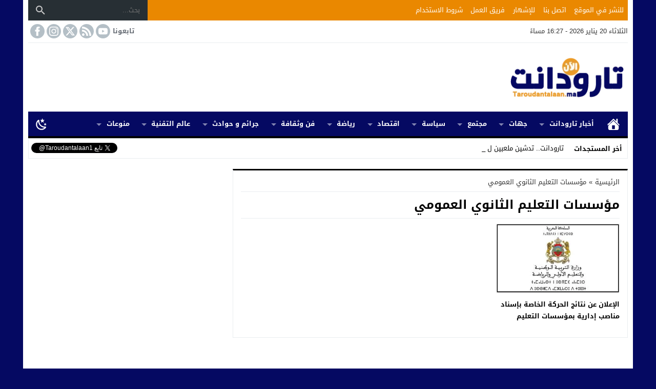

--- FILE ---
content_type: text/html; charset=UTF-8
request_url: https://taroudantalaan.ma/tag/%D9%85%D8%A4%D8%B3%D8%B3%D8%A7%D8%AA-%D8%A7%D9%84%D8%AA%D8%B9%D9%84%D9%8A%D9%85-%D8%A7%D9%84%D8%AB%D8%A7%D9%86%D9%88%D9%8A-%D8%A7%D9%84%D8%B9%D9%85%D9%88%D9%85%D9%8A/
body_size: 38218
content:
<!DOCTYPE html><html dir="rtl" lang="ar" prefix="og: https://ogp.me/ns#" class="w1170 no-js"><head><meta charset="UTF-8"><meta name="viewport" content="width=device-width,initial-scale=1,shrink-to-fit=no"><meta name="Content-Type" content="text/html; charset=utf-8"><meta http-equiv="X-UA-Compatible" content="IE=edge"><title>مؤسسات التعليم الثانوي العمومي | تارودانت الآن الإخبارية</title> <!-- All in One SEO 4.9.3 - aioseo.com --><meta name="robots" content="max-image-preview:large"><meta name="google-site-verification" content="6CstB8djuOLtxSu2XbBiFuP3LTuVNhlsJNlChajp5kg"><link rel="canonical" href="https://taroudantalaan.ma/tag/%d9%85%d8%a4%d8%b3%d8%b3%d8%a7%d8%aa-%d8%a7%d9%84%d8%aa%d8%b9%d9%84%d9%8a%d9%85-%d8%a7%d9%84%d8%ab%d8%a7%d9%86%d9%88%d9%8a-%d8%a7%d9%84%d8%b9%d9%85%d9%88%d9%85%d9%8a/"><meta name="generator" content="All in One SEO (AIOSEO) 4.9.3"> <script type="application/ld+json" class="aioseo-schema">{"@context":"https:\/\/schema.org","@graph":[{"@type":"BreadcrumbList","@id":"https:\/\/taroudantalaan.ma\/tag\/%D9%85%D8%A4%D8%B3%D8%B3%D8%A7%D8%AA-%D8%A7%D9%84%D8%AA%D8%B9%D9%84%D9%8A%D9%85-%D8%A7%D9%84%D8%AB%D8%A7%D9%86%D9%88%D9%8A-%D8%A7%D9%84%D8%B9%D9%85%D9%88%D9%85%D9%8A\/#breadcrumblist","itemListElement":[{"@type":"ListItem","@id":"https:\/\/taroudantalaan.ma#listItem","position":1,"name":"Home","item":"https:\/\/taroudantalaan.ma","nextItem":{"@type":"ListItem","@id":"https:\/\/taroudantalaan.ma\/tag\/%d9%85%d8%a4%d8%b3%d8%b3%d8%a7%d8%aa-%d8%a7%d9%84%d8%aa%d8%b9%d9%84%d9%8a%d9%85-%d8%a7%d9%84%d8%ab%d8%a7%d9%86%d9%88%d9%8a-%d8%a7%d9%84%d8%b9%d9%85%d9%88%d9%85%d9%8a\/#listItem","name":"\u0645\u0624\u0633\u0633\u0627\u062a \u0627\u0644\u062a\u0639\u0644\u064a\u0645 \u0627\u0644\u062b\u0627\u0646\u0648\u064a \u0627\u0644\u0639\u0645\u0648\u0645\u064a"}},{"@type":"ListItem","@id":"https:\/\/taroudantalaan.ma\/tag\/%d9%85%d8%a4%d8%b3%d8%b3%d8%a7%d8%aa-%d8%a7%d9%84%d8%aa%d8%b9%d9%84%d9%8a%d9%85-%d8%a7%d9%84%d8%ab%d8%a7%d9%86%d9%88%d9%8a-%d8%a7%d9%84%d8%b9%d9%85%d9%88%d9%85%d9%8a\/#listItem","position":2,"name":"\u0645\u0624\u0633\u0633\u0627\u062a \u0627\u0644\u062a\u0639\u0644\u064a\u0645 \u0627\u0644\u062b\u0627\u0646\u0648\u064a \u0627\u0644\u0639\u0645\u0648\u0645\u064a","previousItem":{"@type":"ListItem","@id":"https:\/\/taroudantalaan.ma#listItem","name":"Home"}}]},{"@type":"CollectionPage","@id":"https:\/\/taroudantalaan.ma\/tag\/%D9%85%D8%A4%D8%B3%D8%B3%D8%A7%D8%AA-%D8%A7%D9%84%D8%AA%D8%B9%D9%84%D9%8A%D9%85-%D8%A7%D9%84%D8%AB%D8%A7%D9%86%D9%88%D9%8A-%D8%A7%D9%84%D8%B9%D9%85%D9%88%D9%85%D9%8A\/#collectionpage","url":"https:\/\/taroudantalaan.ma\/tag\/%D9%85%D8%A4%D8%B3%D8%B3%D8%A7%D8%AA-%D8%A7%D9%84%D8%AA%D8%B9%D9%84%D9%8A%D9%85-%D8%A7%D9%84%D8%AB%D8%A7%D9%86%D9%88%D9%8A-%D8%A7%D9%84%D8%B9%D9%85%D9%88%D9%85%D9%8A\/","name":"\u0645\u0624\u0633\u0633\u0627\u062a \u0627\u0644\u062a\u0639\u0644\u064a\u0645 \u0627\u0644\u062b\u0627\u0646\u0648\u064a \u0627\u0644\u0639\u0645\u0648\u0645\u064a | \u062a\u0627\u0631\u0648\u062f\u0627\u0646\u062a \u0627\u0644\u0622\u0646 \u0627\u0644\u0625\u062e\u0628\u0627\u0631\u064a\u0629","inLanguage":"ar","isPartOf":{"@id":"https:\/\/taroudantalaan.ma\/#website"},"breadcrumb":{"@id":"https:\/\/taroudantalaan.ma\/tag\/%D9%85%D8%A4%D8%B3%D8%B3%D8%A7%D8%AA-%D8%A7%D9%84%D8%AA%D8%B9%D9%84%D9%8A%D9%85-%D8%A7%D9%84%D8%AB%D8%A7%D9%86%D9%88%D9%8A-%D8%A7%D9%84%D8%B9%D9%85%D9%88%D9%85%D9%8A\/#breadcrumblist"}},{"@type":"Person","@id":"https:\/\/taroudantalaan.ma\/#person","name":"\u062a\u0627\u0631\u0648\u062f\u0627\u0646\u062a \u0627\u0644\u0622\u0646 \u0627\u0644\u0625\u062e\u0628\u0627\u0631\u064a\u0629","image":{"@type":"ImageObject","@id":"https:\/\/taroudantalaan.ma\/tag\/%D9%85%D8%A4%D8%B3%D8%B3%D8%A7%D8%AA-%D8%A7%D9%84%D8%AA%D8%B9%D9%84%D9%8A%D9%85-%D8%A7%D9%84%D8%AB%D8%A7%D9%86%D9%88%D9%8A-%D8%A7%D9%84%D8%B9%D9%85%D9%88%D9%85%D9%8A\/#personImage","url":"https:\/\/taroudantalaan.ma\/wp-content\/uploads\/2021\/03\/j1.jpg","width":96,"height":96,"caption":"\u062a\u0627\u0631\u0648\u062f\u0627\u0646\u062a \u0627\u0644\u0622\u0646 \u0627\u0644\u0625\u062e\u0628\u0627\u0631\u064a\u0629"}},{"@type":"WebSite","@id":"https:\/\/taroudantalaan.ma\/#website","url":"https:\/\/taroudantalaan.ma\/","name":"\u062a\u0627\u0631\u0648\u062f\u0627\u0646\u062a \u0627\u0644\u0622\u0646 \u0627\u0644\u0625\u062e\u0628\u0627\u0631\u064a\u0629","description":"\u062c\u0631\u064a\u062f\u0629 \u0625\u0644\u0643\u062a\u0631\u0648\u0646\u064a\u0629 \u0645\u063a\u0631\u0628\u064a\u0629 \u0645\u0633\u062a\u0642\u0644\u0629","inLanguage":"ar","publisher":{"@id":"https:\/\/taroudantalaan.ma\/#person"}}]}</script> <!-- All in One SEO --><link type="image/x-icon" href="http://taroudantalaan.ma/wp-content/uploads/2021/04/log.jpg" rel="shortcut icon"><link rel='preconnect' href='https://unpkg.com/' crossorigin='anonymous'><link rel='preconnect' href='https://fonts.gstatic.com/' crossorigin='anonymous'><link rel='preconnect' href='https://www.google-analytics.com/' crossorigin='anonymous'><link rel='preconnect' href='https://www.googletagmanager.com/' crossorigin='anonymous'><link rel="alternate" type="application/rss+xml" title="تارودانت الآن الإخبارية &laquo; الخلاصة" href="https://taroudantalaan.ma/feed/"><link rel="preload" as="font" href="https://unpkg.com/mw-fonts@0.0.2/droidarabickufi/DroidKufi-Regular.woff2" type="font/woff2" crossorigin="anonymous"><link rel="preload" as="font" href="https://unpkg.com/mw-fonts@0.0.2/droidarabickufi/DroidKufi-Bold.woff2" type="font/woff2" crossorigin="anonymous"><style>@font-face{font-family:'Droid Arabic Kufi';font-style:normal;font-weight:400;font-display:swap;src:url(https://unpkg.com/mw-fonts@0.0.2/droidarabickufi/DroidKufi-Regular.eot);src:url(https://unpkg.com/mw-fonts@0.0.2/droidarabickufi/DroidKufi-Regular.eot?#iefix) format('embedded-opentype'),url(https://unpkg.com/mw-fonts@0.0.2/droidarabickufi/DroidKufi-Regular.woff2) format('woff2'),url(https://unpkg.com/mw-fonts@0.0.2/droidarabickufi/DroidKufi-Regular.woff) format('woff'),url(https://unpkg.com/mw-fonts@0.0.2/droidarabickufi/DroidKufi-Regular.ttf) format('truetype')}@font-face{font-family:'Droid Arabic Kufi';font-style:normal;font-weight:700;font-display:swap;src:url(https://unpkg.com/mw-fonts@0.0.2/droidarabickufi/DroidKufi-Bold.eot);src:url(https://unpkg.com/mw-fonts@0.0.2/droidarabickufi/DroidKufi-Bold.eot?#iefix) format('embedded-opentype'),url(https://unpkg.com/mw-fonts@0.0.2/droidarabickufi/DroidKufi-Bold.woff2) format('woff2'),url(https://unpkg.com/mw-fonts@0.0.2/droidarabickufi/DroidKufi-Bold.woff) format('woff'),url(https://unpkg.com/mw-fonts@0.0.2/droidarabickufi/DroidKufi-Bold.ttf) format('truetype')}</style><style>.lazyload,.lazyloading{max-width:100%}</style><link rel='stylesheet' id='SweetAlertCSS-css' href='https://taroudantalaan.ma/wp-content/cache/autoptimize/css/autoptimize_single_64909aaf85c1c792b480608fc16d419c.css' media='all'><link rel='stylesheet' id='StyleCSS-css' href='https://taroudantalaan.ma/wp-content/cache/autoptimize/css/autoptimize_single_d10533543282794045f95564fd2fbd07.css' media='all'><link rel='stylesheet' id='ppress-frontend-css' href='https://taroudantalaan.ma/wp-content/plugins/wp-user-avatar/assets/css/frontend.min.css' media='all'><link rel='stylesheet' id='ppress-flatpickr-css' href='https://taroudantalaan.ma/wp-content/plugins/wp-user-avatar/assets/flatpickr/flatpickr.min.css' media='all'><link rel='stylesheet' id='ppress-select2-css' href='https://taroudantalaan.ma/wp-content/plugins/wp-user-avatar/assets/select2/select2.min.css' media='all'><link rel='stylesheet' id='style-css' href='https://taroudantalaan.ma/wp-content/cache/autoptimize/css/autoptimize_single_997ab6f0547e8c2a6e6471a44a66ee27.css' media='all'><link rel='stylesheet' id='header-css' href='https://taroudantalaan.ma/wp-content/cache/autoptimize/css/autoptimize_single_e78abbbdaa32001a704ce415b38556c9.css' media='all'><link rel='stylesheet' id='menu-top-css' href='https://taroudantalaan.ma/wp-content/cache/autoptimize/css/autoptimize_single_7db746936251f078b1938071342deb8a.css' media='all'><link rel='stylesheet' id='today-css' href='https://taroudantalaan.ma/wp-content/cache/autoptimize/css/autoptimize_single_e2a200685cd88e6db34117f991ebe55e.css' media='all'><link rel='stylesheet' id='menu-css' href='https://taroudantalaan.ma/wp-content/cache/autoptimize/css/autoptimize_single_ac1abc5c10e0f81aecdfa6a7a72eb5ef.css' media='all'><link rel='stylesheet' id='newsbar-css' href='https://taroudantalaan.ma/wp-content/cache/autoptimize/css/autoptimize_single_f39c81d15c6a5e905c6e3ce909e2d889.css' media='all'><link rel='stylesheet' id='archive-css' href='https://taroudantalaan.ma/wp-content/cache/autoptimize/css/autoptimize_single_03a85b0b2160599dbc289a7c34ef0386.css' media='all'><link rel='stylesheet' id='widgets-mw-css' href='https://taroudantalaan.ma/wp-content/cache/autoptimize/css/autoptimize_single_154d0c6968bdb62a7d33bf3f2001f506.css' media='all'><link rel='stylesheet' id='widgets-wp-css' href='https://taroudantalaan.ma/wp-content/cache/autoptimize/css/autoptimize_single_87800f8b5c2d5b88913dcccfcad19479.css' media='all'><link rel='stylesheet' id='footer-css' href='https://taroudantalaan.ma/wp-content/cache/autoptimize/css/autoptimize_single_11447576284a98e5257fdcdfdae8542e.css' media='all'><link rel='stylesheet' id='typo-css' href='https://taroudantalaan.ma/wp-content/cache/autoptimize/css/autoptimize_single_eb6dbefde261bfdc755c4a4b35a6a7ae.css' media='all'> <script src="https://taroudantalaan.ma/wp-content/themes/newsbt/assets/js/jquery.min.js" id="jquery-js"></script> <script defer src="https://taroudantalaan.ma/wp-content/plugins/simple-adblock-notice/js/sweet-alert.min.js" id="SweetAlertJs-js"></script> <script defer src="https://taroudantalaan.ma/wp-content/plugins/wp-user-avatar/assets/flatpickr/flatpickr.min.js" id="ppress-flatpickr-js"></script> <script defer src="https://taroudantalaan.ma/wp-content/plugins/wp-user-avatar/assets/select2/select2.min.js" id="ppress-select2-js"></script> <!-- Google tag (gtag.js) snippet added by Site Kit --> <!-- Google Analytics snippet added by Site Kit --> <script defer src="https://www.googletagmanager.com/gtag/js?id=GT-K58TQQM" id="google_gtagjs-js"></script> <script defer id="google_gtagjs-js-after" src="[data-uri]"></script> <meta name="generator" content="Site Kit by Google 1.170.0"> <script defer src="[data-uri]"></script> <style>.no-js img.lazyload{display:none}figure.wp-block-image img.lazyloading{min-width:150px}.lazyload,.lazyloading{--smush-placeholder-width:100px;--smush-placeholder-aspect-ratio:1/1;width:var(--smush-image-width,var(--smush-placeholder-width)) !important;aspect-ratio:var(--smush-image-aspect-ratio,var(--smush-placeholder-aspect-ratio)) !important}.lazyload,.lazyloading{opacity:0}.lazyloaded{opacity:1;transition:opacity .4s;transition-delay:0ms}</style> <script data-wpmeteor-nooptimize="true" data-cfasync="false">var mod_darken='';function darkMode(){if(mod_darken==1){localStorage.setItem('mode',(localStorage.getItem('mode')||'dark')==='dark'?'light':'dark');localStorage.getItem('mode')==='dark'?document.querySelector('body').classList.add('dark'):document.querySelector('body').classList.remove('dark')}else{localStorage.setItem('mode',(localStorage.getItem('mode')||'light')==='light'?'dark':'light');localStorage.getItem('mode')==='light'?document.querySelector('body').classList.remove('dark'):document.querySelector('body').classList.add('dark')}}
document.addEventListener("DOMContentLoaded",function(event){if(mod_darken==1){((localStorage.getItem('mode')||'dark')==='dark')?document.querySelector('body').classList.add('dark'):document.querySelector('body').classList.remove('dark');}else{((localStorage.getItem('mode')||'light')==='light')?document.querySelector('body').classList.remove('dark'):document.querySelector('body').classList.add('dark');}});</script> <style>.skin8-border{border-bottom:2px solid}.skin8-border-top{border-top:3px solid !important}.skin8-background{background-color:#ea8800}.skin8-trans{background-color:rgba(234,136,0,.8)}.skin8-color{color:}.skin8-color svg{fill:}.skin8-color a{color:!important}.skin8-hover a:hover{color:!important}</style><style>a:hover{color:}.dark a:hover :not(.btn) :not(.logged){color:}.post-source a,.post-source,.post-source span,.comment-meta h3.comment-author a,.widget-wrapper ul.tab_nav li a.current_tab,.comment-subscription-form .subscribe-label{color:}.dark .recent .ps3 .category a,.dark .recent .ps2 .category a,.dark .recent .ps1 .category a,.dark .recent .ps6 .category a,.dark .el-content a:not(.btn),.dark .post-source a,.dark .post-source,.dark .post-source span,.dark .comment-meta h3.comment-author a,.dark .widget-wrapper ul.tab_nav li a.current_tab,.dark .comment-subscription-form .subscribe-label{color:}.search-form input.search-submit{background-color:#5d4037}.tagcloud a:hover{background-color:#5d4037;border:1px solid #5d4037;color:#fff}.menu-top a,.dark .menu-top a{color:#fff}.menu-top li.current-menu-item,.menu-top li.current_page_item,.menu-top li li,.menu-top li li li,.menu-top li:hover,.menu-top li.sfHover,.menu-top a:focus,.menu-top a:hover,.menu-top a:active{background:#ea8800}.menu-top li li:hover,.menu-top li li.sfHover,.menu-top li li a:focus,.menu-top li li a:hover,.menu-top li a:active{background:#ea8800}.menu-category{background-color:#272f34;border-bottom:4px solid}.menu-category a,.dark .menu-category a{color:#fff}.menu-category li.current_page_item,.menu-category li.current-menu-item,.menu-category li.current-post-ancestor,.menu-category li li,.menu-category li li li,.menu-category li:hover,.menu-category li.sfHover,.menu-category a:focus,.menu-category a:hover,.menu-category a:active{background:#ea8800}.menu-category li li:hover,.menu-category li li.sfHover,.menu-category li li a:focus,.menu-category li li a:hover,.menu-category li a:active{background:#ea8800}.sf-mega{background-color:#272f34}.mega-category{background-color:#272f34;border-bottom:4px solid}.mega-category a,.dark .mega-category a{color:#fff}.mega-category li.current_page_item,.mega-category li.current-menu-item,.mega-category li:hover,.mega-category li.sfHover,.mega-category a:focus,.mega-category a:hover,.mega-category a:active{background:#ea8800}</style><!-- Google AdSense meta tags added by Site Kit --><meta name="google-adsense-platform-account" content="ca-host-pub-2644536267352236"><meta name="google-adsense-platform-domain" content="sitekit.withgoogle.com"> <!-- End Google AdSense meta tags added by Site Kit --> <!-- Google Tag Manager snippet added by Site Kit --> <script defer src="[data-uri]"></script> <!-- End Google Tag Manager snippet added by Site Kit --> <!-- Google AdSense snippet added by Site Kit --> <script async src="https://pagead2.googlesyndication.com/pagead/js/adsbygoogle.js?client=ca-pub-1902433190129886&amp;host=ca-host-pub-2644536267352236" crossorigin="anonymous"></script> <!-- End Google AdSense snippet added by Site Kit --><style id="wp-custom-css">.menu-category,.mega-category{background-color:#050962!important}</style><style>body{background-color:#050962}body.dark{background-color:#161b1e;color:#fff}@media only screen and (max-width:986px){body{background:#fff!important}body.dark{background-color:#1d2327!important;color:#fff}}</style><style>.mobile-header{display:none}.mobile-header .mobile-header-wrap{max-width:976px}@media only screen and (max-width:986px){.mobile-header{display:block}}@media only screen and (max-width:986px){.container-trans{background:#fff!important}.container{box-shadow:none!important}.rtl .content-width,.rtl .content-width-full,.content-width,.content-width-full{box-shadow:none!important;padding:0 10px 10px!important;border:none!important}.dark.container-trans .content-width,.dark.container-trans .content-width-full{background-color:transparent}}</style><style>.logo-margin{margin-top:10px;margin-bottom:10px}</style><style>.mega-category li.menu-item-home a,.mega-category li.menu-item-home a:hover,.mega-category li.menu-item-home a:focus,.mega-category li.menu-item-home a:active{background-image:url("data:image/svg+xml,%3Csvg fill='%23ffffff' xmlns='http://www.w3.org/2000/svg' viewBox='0 0 26 26' width='24px' height='24px'%3E%3Cpath d='M 20 2.03125 C 19.449219 2.03125 19 2.480469 19 3.03125 L 19 7.8125 L 13.71875 2.53125 C 13.328125 2.140625 12.671875 2.140625 12.28125 2.53125 L 0.5625 14.28125 C 0.171875 14.671875 0.171875 15.296875 0.5625 15.6875 C 0.953125 16.078125 1.578125 16.078125 1.96875 15.6875 L 13 4.65625 L 24.0625 15.71875 C 24.257813 15.914063 24.523438 16.03125 24.78125 16.03125 C 25.039063 16.03125 25.273438 15.914063 25.46875 15.71875 C 25.859375 15.328125 25.859375 14.703125 25.46875 14.3125 L 22 10.84375 L 22 3.03125 C 22 2.480469 21.550781 2.03125 21 2.03125 Z M 13 6.5 L 2 17.5 L 2 23 C 2 24.65625 3.34375 26 5 26 L 21 26 C 22.65625 26 24 24.65625 24 23 L 24 17.5 Z M 11 16 L 15 16 C 15.550781 16 16 16.449219 16 17 L 16 23 C 16 23.550781 15.550781 24 15 24 L 11 24 C 10.449219 24 10 23.550781 10 23 L 10 17 C 10 16.449219 10.449219 16 11 16 Z'/%3E%3C/svg%3E")}</style><style>.dark .form-control{background-color:#1d2327;border:2px solid #384046;color:#fff}.dark .form-control::placeholder{color:#ccc}.dark hr{border-top:1px solid #2c3332}.dark .modal-content{background-color:#1d2327}.dark .modal-backdrop{background-color:rgba(0,0,0,.1)}.dark .close{color:#fff !important;text-shadow:0 1px 0 #000}.dark .modal-header{border-color:#272f34}.dark .scrolltop{background-color:#f5f8f9!important}.dark .scrolltop svg{fill:#384046 !important}.recent .ps6 .category a,.recent .ps3 .category a,.recent .ps2 .category a,.recent .ps1 .category a{color:}.recent .read-more{border:2px solid #000 !important}.recent .read-more:hover{border:2px solid !important}.wpcf7-submit,.btn-color{background-color:#ea8800!important;border-color:#ea8800!important;color:#fff!important}.wpcf7-submit:hover,.wpcf7-submit:focus,.wpcf7-submit.focus,.wpcf7-submit:active,.wpcf7-submit.active,.btn-color:hover,.btn-color:focus,.btn-color.focus,.btn-color:active,.btn-color.active{background-color:#ea8800!important;border-color:#ea8800!important;color:#fff!important}@keyframes slide-out{0%{transform:translateX(0%)}100%{transform:translateX(100%)}}@-webkit-keyframes slide-out{0%{-webkit-transform:translateX(0%)}100%{-webkit-transform:translateX(100%)}}</style><style>.mejs-controls{direction:ltr}.wp-playlist-light{width:100%;display:inline-block}.mejs-container .mejs-controls .mejs-horizontal-volume-slider .mejs-horizontal-volume-current,.mejs-container .mejs-controls .mejs-time-rail .mejs-time-current{background:#ea8800}.mejs-container .mejs-controls .mejs-time-rail .mejs-time-loaded{background-color:rgba(234,136,0,.075)}.wp-playlist-light .wp-playlist-playing{border-bottom-color:#ea8800}.mejs-container .mejs-button>button{background-image:url("data:image/svg+xml,%3Csvg xmlns='http://www.w3.org/2000/svg' width='400' height='120' viewBox='0 0 400 120'%3E%3Cstyle%3E.st0%7Bfill:%23888888;width:16px;height:16px%7D .st1%7Bfill:none;stroke:%23888888;stroke-width:1.5;stroke-linecap:round;%7D .st2%7Bfill:none;stroke:%23888888;stroke-width:2;stroke-linecap:round;%7D .st3%7Bfill:none;stroke:%23888888;%7D .st4%7Bfill:%23231F20;%7D .st5%7Bopacity:0.75;fill:none;stroke:%23888888;stroke-width:5;enable-background:new;%7D .st6%7Bfill:none;stroke:%23888888;stroke-width:5;%7D .st7%7Bopacity:0.4;fill:%23888888;enable-background:new;%7D .st8%7Bopacity:0.6;fill:%23888888;enable-background:new;%7D .st9%7Bopacity:0.8;fill:%23888888;enable-background:new;%7D .st10%7Bopacity:0.9;fill:%23888888;enable-background:new;%7D .st11%7Bopacity:0.3;fill:%23888888;enable-background:new;%7D .st12%7Bopacity:0.5;fill:%23888888;enable-background:new;%7D .st13%7Bopacity:0.7;fill:%23888888;enable-background:new;%7D%3C/style%3E%3Cpath class='st0' d='M16.5 8.5c.3.1.4.5.2.8-.1.1-.1.2-.2.2l-11.4 7c-.5.3-.8.1-.8-.5V2c0-.5.4-.8.8-.5l11.4 7z'/%3E%3Cpath class='st0' d='M24 1h2.2c.6 0 1 .4 1 1v14c0 .6-.4 1-1 1H24c-.6 0-1-.4-1-1V2c0-.5.4-1 1-1zm9.8 0H36c.6 0 1 .4 1 1v14c0 .6-.4 1-1 1h-2.2c-.6 0-1-.4-1-1V2c0-.5.4-1 1-1z'/%3E%3Cpath class='st0' d='M81 1.4c0-.6.4-1 1-1h5.4c.6 0 .7.3.3.7l-6 6c-.4.4-.7.3-.7-.3V1.4zm0 15.8c0 .6.4 1 1 1h5.4c.6 0 .7-.3.3-.7l-6-6c-.4-.4-.7-.3-.7.3v5.4zM98.8 1.4c0-.6-.4-1-1-1h-5.4c-.6 0-.7.3-.3.7l6 6c.4.4.7.3.7-.3V1.4zm0 15.8c0 .6-.4 1-1 1h-5.4c-.6 0-.7-.3-.3-.7l6-6c.4-.4.7-.3.7.3v5.4z'/%3E%3Cpath class='st0' d='M112.7 5c0 .6.4 1 1 1h4.1c.6 0 .7-.3.3-.7L113.4.6c-.4-.4-.7-.3-.7.3V5zm-7.1 1c.6 0 1-.4 1-1V.9c0-.6-.3-.7-.7-.3l-4.7 4.7c-.4.4-.3.7.3.7h4.1zm1 7.1c0-.6-.4-1-1-1h-4.1c-.6 0-.7.3-.3.7l4.7 4.7c.4.4.7.3.7-.3v-4.1zm7.1-1c-.6 0-1 .4-1 1v4.1c0 .5.3.7.7.3l4.7-4.7c.4-.4.3-.7-.3-.7h-4.1z'/%3E%3Cpath class='st0' d='M67 5.8c-.5.4-1.2.6-1.8.6H62c-.6 0-1 .4-1 1v5.7c0 .6.4 1 1 1h4.2c.3.2.5.4.8.6l3.5 2.6c.4.3.8.1.8-.4V3.5c0-.5-.4-.7-.8-.4L67 5.8z'/%3E%3Cpath class='st1' d='M73.9 2.5s3.9-.8 3.9 7.7-3.9 7.8-3.9 7.8'/%3E%3Cpath class='st1' d='M72.6 6.4s2.6-.4 2.6 3.8-2.6 3.9-2.6 3.9'/%3E%3Cpath class='st0' d='M47 5.8c-.5.4-1.2.6-1.8.6H42c-.6 0-1 .4-1 1v5.7c0 .6.4 1 1 1h4.2c.3.2.5.4.8.6l3.5 2.6c.4.3.8.1.8-.4V3.5c0-.5-.4-.7-.8-.4L47 5.8z'/%3E%3Cpath class='st2' d='M52.8 7l5.4 5.4m-5.4 0L58.2 7'/%3E%3Cpath class='st3' d='M128.7 8.6c-6.2-4.2-6.5 7.8 0 3.9m6.5-3.9c-6.2-4.2-6.5 7.8 0 3.9'/%3E%3Cpath class='st0' d='M122.2 3.4h15.7v13.1h-15.7V3.4zM120.8 2v15.7h18.3V2h-18.3z'/%3E%3Cpath class='st0' d='M143.2 3h14c1.1 0 2 .9 2 2v10c0 1.1-.9 2-2 2h-14c-1.1 0-2-.9-2-2V5c0-1.1.9-2 2-2z'/%3E%3Cpath class='st4' d='M146.4 13.8c-.8 0-1.6-.4-2.1-1-1.1-1.4-1-3.4.1-4.8.5-.6 2-1.7 4.6.2l-.6.8c-1.4-1-2.6-1.1-3.3-.3-.8 1-.8 2.4-.1 3.5.7.9 1.9.8 3.4-.1l.5.9c-.7.5-1.6.7-2.5.8zm7.5 0c-.8 0-1.6-.4-2.1-1-1.1-1.4-1-3.4.1-4.8.5-.6 2-1.7 4.6.2l-.5.8c-1.4-1-2.6-1.1-3.3-.3-.8 1-.8 2.4-.1 3.5.7.9 1.9.8 3.4-.1l.5.9c-.8.5-1.7.7-2.6.8z'/%3E%3Cpath class='st0' d='M60.3 77c.6.2.8.8.6 1.4-.1.3-.3.5-.6.6L30 96.5c-1 .6-1.7.1-1.7-1v-35c0-1.1.8-1.5 1.7-1L60.3 77z'/%3E%3Cpath class='st5' d='M2.5 79c0-20.7 16.8-37.5 37.5-37.5S77.5 58.3 77.5 79 60.7 116.5 40 116.5 2.5 99.7 2.5 79z'/%3E%3Cpath class='st0' d='M140.3 77c.6.2.8.8.6 1.4-.1.3-.3.5-.6.6L110 96.5c-1 .6-1.7.1-1.7-1v-35c0-1.1.8-1.5 1.7-1L140.3 77z'/%3E%3Cpath class='st6' d='M82.5 79c0-20.7 16.8-37.5 37.5-37.5s37.5 16.8 37.5 37.5-16.8 37.5-37.5 37.5S82.5 99.7 82.5 79z'/%3E%3Ccircle class='st0' cx='201.9' cy='47.1' r='8.1'/%3E%3Ccircle class='st7' cx='233.9' cy='79' r='5'/%3E%3Ccircle class='st8' cx='201.9' cy='110.9' r='6'/%3E%3Ccircle class='st9' cx='170.1' cy='79' r='7'/%3E%3Ccircle class='st10' cx='178.2' cy='56.3' r='7.5'/%3E%3Ccircle class='st11' cx='226.3' cy='56.1' r='4.5'/%3E%3Ccircle class='st12' cx='225.8' cy='102.8' r='5.5'/%3E%3Ccircle class='st13' cx='178.2' cy='102.8' r='6.5'/%3E%3Cpath class='st0' d='M178 9.4c0 .4-.4.7-.9.7-.1 0-.2 0-.2-.1L172 8.2c-.5-.2-.6-.6-.1-.8l6.2-3.6c.5-.3.8-.1.7.5l-.8 5.1z'/%3E%3Cpath class='st0' d='M169.4 15.9c-1 0-2-.2-2.9-.7-2-1-3.2-3-3.2-5.2.1-3.4 2.9-6 6.3-6 2.5.1 4.8 1.7 5.6 4.1l.1-.1 2.1 1.1c-.6-4.4-4.7-7.5-9.1-6.9-3.9.6-6.9 3.9-7 7.9 0 2.9 1.7 5.6 4.3 7 1.2.6 2.5.9 3.8 1 2.6 0 5-1.2 6.6-3.3l-1.8-.9c-1.2 1.2-3 2-4.8 2z'/%3E%3Cpath class='st0' d='M183.4 3.2c.8 0 1.5.7 1.5 1.5s-.7 1.5-1.5 1.5-1.5-.7-1.5-1.5c0-.9.7-1.5 1.5-1.5zm5.1 0h8.5c.9 0 1.5.7 1.5 1.5s-.7 1.5-1.5 1.5h-8.5c-.9 0-1.5-.7-1.5-1.5-.1-.9.6-1.5 1.5-1.5zm-5.1 5c.8 0 1.5.7 1.5 1.5s-.7 1.5-1.5 1.5-1.5-.7-1.5-1.5c0-.9.7-1.5 1.5-1.5zm5.1 0h8.5c.9 0 1.5.7 1.5 1.5s-.7 1.5-1.5 1.5h-8.5c-.9 0-1.5-.7-1.5-1.5-.1-.9.6-1.5 1.5-1.5zm-5.1 5c.8 0 1.5.7 1.5 1.5s-.7 1.5-1.5 1.5-1.5-.7-1.5-1.5c0-.9.7-1.5 1.5-1.5zm5.1 0h8.5c.9 0 1.5.7 1.5 1.5s-.7 1.5-1.5 1.5h-8.5c-.9 0-1.5-.7-1.5-1.5-.1-.9.6-1.5 1.5-1.5z'/%3E%3C/svg%3E")}</style><style></style><style>.page-numbers li span.current,.pagination span.current{border:1px solid #000 !important;color:!important}.pagination a:hover{border:1px solid !important;color:!important}.dark .page-numbers li span.current,.dark .pagination span.current{color:#eee!important}.dark .pagination a:hover{color:#eee!important}</style><!-- Global site tag (gtag.js) - Google Analytics --> <script async data-cfasync="false" src="https://www.googletagmanager.com/gtag/js?id=UA-52025703-1"></script> <script defer src="[data-uri]"></script> <!-- // Global site tag (gtag.js) - Google Analytics --><style>.copyright,.copyleft{font-weight:500 !important;font-size:15 !important}</style><style id='global-styles-inline-css'>:root{--wp--preset--aspect-ratio--square:1;--wp--preset--aspect-ratio--4-3:4/3;--wp--preset--aspect-ratio--3-4:3/4;--wp--preset--aspect-ratio--3-2:3/2;--wp--preset--aspect-ratio--2-3:2/3;--wp--preset--aspect-ratio--16-9:16/9;--wp--preset--aspect-ratio--9-16:9/16;--wp--preset--color--black:#000;--wp--preset--color--cyan-bluish-gray:#abb8c3;--wp--preset--color--white:#fff;--wp--preset--color--pale-pink:#f78da7;--wp--preset--color--vivid-red:#cf2e2e;--wp--preset--color--luminous-vivid-orange:#ff6900;--wp--preset--color--luminous-vivid-amber:#fcb900;--wp--preset--color--light-green-cyan:#7bdcb5;--wp--preset--color--vivid-green-cyan:#00d084;--wp--preset--color--pale-cyan-blue:#8ed1fc;--wp--preset--color--vivid-cyan-blue:#0693e3;--wp--preset--color--vivid-purple:#9b51e0;--wp--preset--gradient--vivid-cyan-blue-to-vivid-purple:linear-gradient(135deg,#0693e3 0%,#9b51e0 100%);--wp--preset--gradient--light-green-cyan-to-vivid-green-cyan:linear-gradient(135deg,#7adcb4 0%,#00d082 100%);--wp--preset--gradient--luminous-vivid-amber-to-luminous-vivid-orange:linear-gradient(135deg,#fcb900 0%,#ff6900 100%);--wp--preset--gradient--luminous-vivid-orange-to-vivid-red:linear-gradient(135deg,#ff6900 0%,#cf2e2e 100%);--wp--preset--gradient--very-light-gray-to-cyan-bluish-gray:linear-gradient(135deg,#eee 0%,#a9b8c3 100%);--wp--preset--gradient--cool-to-warm-spectrum:linear-gradient(135deg,#4aeadc 0%,#9778d1 20%,#cf2aba 40%,#ee2c82 60%,#fb6962 80%,#fef84c 100%);--wp--preset--gradient--blush-light-purple:linear-gradient(135deg,#ffceec 0%,#9896f0 100%);--wp--preset--gradient--blush-bordeaux:linear-gradient(135deg,#fecda5 0%,#fe2d2d 50%,#6b003e 100%);--wp--preset--gradient--luminous-dusk:linear-gradient(135deg,#ffcb70 0%,#c751c0 50%,#4158d0 100%);--wp--preset--gradient--pale-ocean:linear-gradient(135deg,#fff5cb 0%,#b6e3d4 50%,#33a7b5 100%);--wp--preset--gradient--electric-grass:linear-gradient(135deg,#caf880 0%,#71ce7e 100%);--wp--preset--gradient--midnight:linear-gradient(135deg,#020381 0%,#2874fc 100%);--wp--preset--font-size--small:13px;--wp--preset--font-size--medium:20px;--wp--preset--font-size--large:36px;--wp--preset--font-size--x-large:42px;--wp--preset--spacing--20:.44rem;--wp--preset--spacing--30:.67rem;--wp--preset--spacing--40:1rem;--wp--preset--spacing--50:1.5rem;--wp--preset--spacing--60:2.25rem;--wp--preset--spacing--70:3.38rem;--wp--preset--spacing--80:5.06rem;--wp--preset--shadow--natural:6px 6px 9px rgba(0,0,0,.2);--wp--preset--shadow--deep:12px 12px 50px rgba(0,0,0,.4);--wp--preset--shadow--sharp:6px 6px 0px rgba(0,0,0,.2);--wp--preset--shadow--outlined:6px 6px 0px -3px #fff,6px 6px #000;--wp--preset--shadow--crisp:6px 6px 0px #000}:where(.is-layout-flex){gap:.5em}:where(.is-layout-grid){gap:.5em}body .is-layout-flex{display:flex}.is-layout-flex{flex-wrap:wrap;align-items:center}.is-layout-flex>:is(*,div){margin:0}body .is-layout-grid{display:grid}.is-layout-grid>:is(*,div){margin:0}:where(.wp-block-columns.is-layout-flex){gap:2em}:where(.wp-block-columns.is-layout-grid){gap:2em}:where(.wp-block-post-template.is-layout-flex){gap:1.25em}:where(.wp-block-post-template.is-layout-grid){gap:1.25em}.has-black-color{color:var(--wp--preset--color--black) !important}.has-cyan-bluish-gray-color{color:var(--wp--preset--color--cyan-bluish-gray) !important}.has-white-color{color:var(--wp--preset--color--white) !important}.has-pale-pink-color{color:var(--wp--preset--color--pale-pink) !important}.has-vivid-red-color{color:var(--wp--preset--color--vivid-red) !important}.has-luminous-vivid-orange-color{color:var(--wp--preset--color--luminous-vivid-orange) !important}.has-luminous-vivid-amber-color{color:var(--wp--preset--color--luminous-vivid-amber) !important}.has-light-green-cyan-color{color:var(--wp--preset--color--light-green-cyan) !important}.has-vivid-green-cyan-color{color:var(--wp--preset--color--vivid-green-cyan) !important}.has-pale-cyan-blue-color{color:var(--wp--preset--color--pale-cyan-blue) !important}.has-vivid-cyan-blue-color{color:var(--wp--preset--color--vivid-cyan-blue) !important}.has-vivid-purple-color{color:var(--wp--preset--color--vivid-purple) !important}.has-black-background-color{background-color:var(--wp--preset--color--black) !important}.has-cyan-bluish-gray-background-color{background-color:var(--wp--preset--color--cyan-bluish-gray) !important}.has-white-background-color{background-color:var(--wp--preset--color--white) !important}.has-pale-pink-background-color{background-color:var(--wp--preset--color--pale-pink) !important}.has-vivid-red-background-color{background-color:var(--wp--preset--color--vivid-red) !important}.has-luminous-vivid-orange-background-color{background-color:var(--wp--preset--color--luminous-vivid-orange) !important}.has-luminous-vivid-amber-background-color{background-color:var(--wp--preset--color--luminous-vivid-amber) !important}.has-light-green-cyan-background-color{background-color:var(--wp--preset--color--light-green-cyan) !important}.has-vivid-green-cyan-background-color{background-color:var(--wp--preset--color--vivid-green-cyan) !important}.has-pale-cyan-blue-background-color{background-color:var(--wp--preset--color--pale-cyan-blue) !important}.has-vivid-cyan-blue-background-color{background-color:var(--wp--preset--color--vivid-cyan-blue) !important}.has-vivid-purple-background-color{background-color:var(--wp--preset--color--vivid-purple) !important}.has-black-border-color{border-color:var(--wp--preset--color--black) !important}.has-cyan-bluish-gray-border-color{border-color:var(--wp--preset--color--cyan-bluish-gray) !important}.has-white-border-color{border-color:var(--wp--preset--color--white) !important}.has-pale-pink-border-color{border-color:var(--wp--preset--color--pale-pink) !important}.has-vivid-red-border-color{border-color:var(--wp--preset--color--vivid-red) !important}.has-luminous-vivid-orange-border-color{border-color:var(--wp--preset--color--luminous-vivid-orange) !important}.has-luminous-vivid-amber-border-color{border-color:var(--wp--preset--color--luminous-vivid-amber) !important}.has-light-green-cyan-border-color{border-color:var(--wp--preset--color--light-green-cyan) !important}.has-vivid-green-cyan-border-color{border-color:var(--wp--preset--color--vivid-green-cyan) !important}.has-pale-cyan-blue-border-color{border-color:var(--wp--preset--color--pale-cyan-blue) !important}.has-vivid-cyan-blue-border-color{border-color:var(--wp--preset--color--vivid-cyan-blue) !important}.has-vivid-purple-border-color{border-color:var(--wp--preset--color--vivid-purple) !important}.has-vivid-cyan-blue-to-vivid-purple-gradient-background{background:var(--wp--preset--gradient--vivid-cyan-blue-to-vivid-purple) !important}.has-light-green-cyan-to-vivid-green-cyan-gradient-background{background:var(--wp--preset--gradient--light-green-cyan-to-vivid-green-cyan) !important}.has-luminous-vivid-amber-to-luminous-vivid-orange-gradient-background{background:var(--wp--preset--gradient--luminous-vivid-amber-to-luminous-vivid-orange) !important}.has-luminous-vivid-orange-to-vivid-red-gradient-background{background:var(--wp--preset--gradient--luminous-vivid-orange-to-vivid-red) !important}.has-very-light-gray-to-cyan-bluish-gray-gradient-background{background:var(--wp--preset--gradient--very-light-gray-to-cyan-bluish-gray) !important}.has-cool-to-warm-spectrum-gradient-background{background:var(--wp--preset--gradient--cool-to-warm-spectrum) !important}.has-blush-light-purple-gradient-background{background:var(--wp--preset--gradient--blush-light-purple) !important}.has-blush-bordeaux-gradient-background{background:var(--wp--preset--gradient--blush-bordeaux) !important}.has-luminous-dusk-gradient-background{background:var(--wp--preset--gradient--luminous-dusk) !important}.has-pale-ocean-gradient-background{background:var(--wp--preset--gradient--pale-ocean) !important}.has-electric-grass-gradient-background{background:var(--wp--preset--gradient--electric-grass) !important}.has-midnight-gradient-background{background:var(--wp--preset--gradient--midnight) !important}.has-small-font-size{font-size:var(--wp--preset--font-size--small) !important}.has-medium-font-size{font-size:var(--wp--preset--font-size--medium) !important}.has-large-font-size{font-size:var(--wp--preset--font-size--large) !important}.has-x-large-font-size{font-size:var(--wp--preset--font-size--x-large) !important}</style><link rel='preload' as='style' onload="this.onload=null;this.rel='stylesheet'" href='https://unpkg.com/mt-boost@1.0.46/dist/assets/css/bootstrap.min.css' crossorigin='anonymous'> <noscript><link rel="stylesheet" href="https://unpkg.com/mt-boost@1.0.46/dist/assets/css/bootstrap.min.css" media="all"></noscript></head><body class="rtl archive tag tag-1255 wp-embed-responsive wp-theme-newsbt ed-tinymce no-sfjs sticky-content typo-droid no-slider"><div id="panel"><div class="mobile-header naa skin8-background"><div class="mobile-header-wrap"><div class="mobile-header-flex"><button class="btn-mobile-ht menu-toggle mobile-menu-toggle btn-nav-menu" aria-label="Toggle Navigation"><svg viewBox="0 0 24 24"><path d="M3,6H21V8H3V6M3,11H21V13H3V11M3,16H21V18H3V16Z"></path></svg></button><div class="mobile-site-title nav-logo"><a href="https://taroudantalaan.ma/"> تارودانت الآن الإخبارية </a></div><button class="btn-mobile-ht menu-toggle mobile-menu-toggle btn-nav-search" aria-label="Toggle Navigation"><svg viewBox="0 0 24 24"><path d="M9.5,3A6.5,6.5 0 0,1 16,9.5C16,11.11 15.41,12.59 14.44,13.73L14.71,14H15.5L20.5,19L19,20.5L14,15.5V14.71L13.73,14.44C12.59,15.41 11.11,16 9.5,16A6.5,6.5 0 0,1 3,9.5A6.5,6.5 0 0,1 9.5,3M9.5,5C7,5 5,7 5,9.5C5,12 7,14 9.5,14C12,14 14,12 14,9.5C14,7 12,5 9.5,5Z"></path></svg></button><button id="switch-dark-mode" class="btn-mobile-ht mobile-menu-toggle mobile-btn btn-nav-dark" onclick="darkMode()" aria-label="Toggle Dark Mode"><svg class="mode-dark" viewBox="0 0 24 24"><path d="M17.75,4.09L15.22,6.03L16.13,9.09L13.5,7.28L10.87,9.09L11.78,6.03L9.25,4.09L12.44,4L13.5,1L14.56,4L17.75,4.09M21.25,11L19.61,12.25L20.2,14.23L18.5,13.06L16.8,14.23L17.39,12.25L15.75,11L17.81,10.95L18.5,9L19.19,10.95L21.25,11M18.97,15.95C19.8,15.87 20.69,17.05 20.16,17.8C19.84,18.25 19.5,18.67 19.08,19.07C15.17,23 8.84,23 4.94,19.07C1.03,15.17 1.03,8.83 4.94,4.93C5.34,4.53 5.76,4.17 6.21,3.85C6.96,3.32 8.14,4.21 8.06,5.04C7.79,7.9 8.75,10.87 10.95,13.06C13.14,15.26 16.1,16.22 18.97,15.95M17.33,17.97C14.5,17.81 11.7,16.64 9.53,14.5C7.36,12.31 6.2,9.5 6.04,6.68C3.23,9.82 3.34,14.64 6.35,17.66C9.37,20.67 14.19,20.78 17.33,17.97Z"/></svg><svg class="mode-light" viewBox="0 0 24 24"><path d="M3.55,18.54L4.96,19.95L6.76,18.16L5.34,16.74M11,22.45C11.32,22.45 13,22.45 13,22.45V19.5H11M12,5.5A6,6 0 0,0 6,11.5A6,6 0 0,0 12,17.5A6,6 0 0,0 18,11.5C18,8.18 15.31,5.5 12,5.5M20,12.5H23V10.5H20M17.24,18.16L19.04,19.95L20.45,18.54L18.66,16.74M20.45,4.46L19.04,3.05L17.24,4.84L18.66,6.26M13,0.55H11V3.5H13M4,10.5H1V12.5H4M6.76,4.84L4.96,3.05L3.55,4.46L5.34,6.26L6.76,4.84Z"/></svg></button></div></div></div> <!-- Container --><div class="container"> <!-- Header --><div id="header" class="naa clearfix"><div class="topnav screen-l clearfix skin8-background"><div class="top-menu"><ul id="menu-top" class="menu-top"><li id="menu-item-41" class="menu-item menu-item-type-post_type menu-item-object-page menu-item-41"><a href="https://taroudantalaan.ma/%d9%84%d9%84%d9%86%d8%b4%d8%b1-%d9%81%d9%8a-%d8%a7%d9%84%d9%85%d9%88%d9%82%d8%b9/">للنشر في الموقع</a></li><li id="menu-item-40" class="menu-item menu-item-type-post_type menu-item-object-page menu-item-40"><a href="https://taroudantalaan.ma/%d8%a7%d8%aa%d8%b5%d9%84-%d8%a8%d9%86%d8%a7/">اتصل بنا</a></li><li id="menu-item-39" class="menu-item menu-item-type-post_type menu-item-object-page menu-item-39"><a href="https://taroudantalaan.ma/%d9%84%d9%84%d8%a5%d8%b4%d9%87%d8%a7%d8%b1/">للإشهار</a></li><li id="menu-item-38" class="menu-item menu-item-type-post_type menu-item-object-page menu-item-38"><a href="https://taroudantalaan.ma/%d9%81%d8%b1%d9%8a%d9%82-%d8%a7%d9%84%d8%b9%d9%85%d9%84/">فريق العمل</a></li><li id="menu-item-37" class="menu-item menu-item-type-post_type menu-item-object-page menu-item-37"><a href="https://taroudantalaan.ma/%d8%b4%d8%b1%d9%88%d8%b7-%d8%a7%d9%84%d8%a7%d8%b3%d8%aa%d8%ae%d8%af%d8%a7%d9%85/">شروط الاستخدام</a></li></ul></div><div class="search-tw"><form class="search" method="get" action="https://taroudantalaan.ma/search/"><input class="text" type="text" value="" name="q" placeholder="بحث..." aria-label="بحث..."><button type="submit" aria-label="بحث" class="button"><span>بحث</span><svg viewBox="0 0 24 24"><path d="M9.5,3A6.5,6.5 0 0,1 16,9.5C16,11.11 15.41,12.59 14.44,13.73L14.71,14H15.5L20.5,19L19,20.5L14,15.5V14.71L13.73,14.44C12.59,15.41 11.11,16 9.5,16A6.5,6.5 0 0,1 3,9.5A6.5,6.5 0 0,1 9.5,3M9.5,5C7,5 5,7 5,9.5C5,12 7,14 9.5,14C12,14 14,12 14,9.5C14,7 12,5 9.5,5Z"/></svg></button></form></div></div><div class="screen-l misc-bar clearfix"><span class="today"><noscript>الثلاثاء 20 يناير 2026 - 4:27 مساءً</noscript></span><script defer src="[data-uri]"></script><ul class="social"><li class="follow">تابعونا</li><li><a target="_blank" rel="noopener" class="youtube" href="https://www.youtube.com/channel/UCtpwnKWviCiXgJL1G4_RL0g" title="اشترك في قناتنا على يوتوب"><div class="svg-i svg-s svg-youtube-i"></div></a></li><li><a target="_blank" rel="noopener" class="rsslink" href="http://taroudantalaan.ma/feed/" title="رابط الخلاصات"><div class="svg-i svg-s svg-rss-i"></div></a></li><li><a target="_blank" rel="noopener" class="twitter" href="https://twitter.com/Taroudantalaan1" title="تابعونا على تويتر"><div class="svg-i svg-s svg-twitter-i"></div></a></li><li><a target="_blank" rel="noopener" class="instagram" href="https://www.instagram.com/taroudantalaan" title="تابعونا على انستجرام"><div class="svg-i svg-s svg-instagram-i"></div></a></li><li><a target="_blank" rel="noopener" class="facebook" href="https://www.facebook.com/Taroudantalaan" title="انضم الينا على فيسبوك"><div class="svg-i svg-s svg-facebook-i"></div></a></li></ul></div><div class="screen-l brand clearfix"><div class="logo"> <a href="https://taroudantalaan.ma/" rel="home" title="تارودانت الآن الإخبارية"><div class=""> <img class="h-logo-dark img-responsive logo-margin lazyload" src="data:image/svg+xml,%3Csvg%20xmlns='http://www.w3.org/2000/svg'%20viewBox='0%200%20237%20100'%3E%3C/svg%3E" alt="تارودانت الآن الإخبارية" width="237" height="100" data-src="https://taroudantalaan.ma/wp-content/themes/newsbt/assets/images/logo-darkmode.png"><noscript><img class="h-logo-dark img-responsive logo-margin" src="https://taroudantalaan.ma/wp-content/themes/newsbt/assets/images/logo-darkmode.png" alt="تارودانت الآن الإخبارية" width="237" height="100"></noscript> <img class="h-logo-light img-responsive logo-margin lazyload" src="data:image/svg+xml,%3Csvg%20xmlns='http://www.w3.org/2000/svg'%20viewBox='0%200%20237%20100'%3E%3C/svg%3E" alt="تارودانت الآن الإخبارية" width="237" height="100" data-src="http://taroudantalaan.ma/wp-content/uploads/2021/03/logo-taroudantalaan.png"><noscript><img class="h-logo-light img-responsive logo-margin" src="http://taroudantalaan.ma/wp-content/uploads/2021/03/logo-taroudantalaan.png" alt="تارودانت الآن الإخبارية" width="237" height="100"></noscript></div> </a></div></div><div class="menu screen-l clearfix"><ul id="mega-category" class="mega-category"><li id="menu-item-55" class="menu-item menu-item-type-custom menu-item-object-custom menu-item-home menu-item-55"><a href="http://taroudantalaan.ma">الرئيسية</a></li><li id="menu-item-658" class="menu-item menu-item-type-taxonomy menu-item-object-category menu-item-658"><a href="https://taroudantalaan.ma/taroudant-news/">أخبار تارودانت</a><div class="sf-mega"><ul class="mega-posts"><li class="medium"><div class="thumbnail"> <a href="https://taroudantalaan.ma/taroudant-news/%d8%aa%d9%86%d8%b5%d9%8a%d8%a8-%d8%b1%d8%ac%d8%a7%d9%84-%d8%b3%d9%84%d8%b7%d8%a9-%d8%ac%d8%af%d8%af-%d8%a8%d8%a5%d9%82%d9%84%d9%8a%d9%85-%d8%aa%d8%a7%d8%b1%d9%88%d8%af%d8%a7%d9%86%d8%aa/" title="تنصيب رجال سلطة جدد بإقليم تارودانت"> <img class="img-responsive lazyload" data-src="https://taroudantalaan.ma/wp-content/uploads/cache/612082630_1390714589099611_3865656052127658596_n-7mufmsm1il1fdhhj7pe9ufj2vrvopkuc37ugyis1lej.jpg" src="data:image/svg+xml,%3Csvg%20xmlns=%22http://www.w3.org/2000/svg%22%20viewBox=%220%200%20%20%22%3E%3C/svg%3E" alt="تنصيب رجال سلطة جدد بإقليم تارودانت" height="180" width="320"> </a></div><div class="title"> <a href="https://taroudantalaan.ma/taroudant-news/%d8%aa%d9%86%d8%b5%d9%8a%d8%a8-%d8%b1%d8%ac%d8%a7%d9%84-%d8%b3%d9%84%d8%b7%d8%a9-%d8%ac%d8%af%d8%af-%d8%a8%d8%a5%d9%82%d9%84%d9%8a%d9%85-%d8%aa%d8%a7%d8%b1%d9%88%d8%af%d8%a7%d9%86%d8%aa/" title="تنصيب رجال سلطة جدد بإقليم تارودانت"> تنصيب رجال سلطة جدد بإقليم تارودانت </a></div></li><li class="medium"><div class="thumbnail"> <a href="https://taroudantalaan.ma/taroudant-news/%d8%aa%d8%a7%d8%b1%d9%88%d8%af%d8%a7%d9%86%d8%aa-%d8%ad%d9%82%d9%8a%d9%86%d8%a9-%d8%b3%d8%af-%d8%b3%d9%8a%d8%af%d9%8a-%d8%b9%d8%a8%d8%af-%d8%a7%d9%84%d9%84%d9%87-%d8%aa%d9%82%d8%a7%d8%b1%d8%a8-8/" title="تارودانت: حقينة سد &#8220;سيدي عبد الله&#8221; تقارب 8 ملايين متر مكعب"> <img class="img-responsive lazyload" data-src="https://taroudantalaan.ma/wp-content/uploads/cache/608189393_1428509135301920_5421250629865243245_n-7mti61r4n6hzoj04j23r1o0jlmd4mib16y0yk9yg5nf.jpg" src="data:image/svg+xml,%3Csvg%20xmlns=%22http://www.w3.org/2000/svg%22%20viewBox=%220%200%20%20%22%3E%3C/svg%3E" alt="تارودانت: حقينة سد &quot;سيدي عبد الله&quot; تقارب 8 ملايين متر مكعب" height="180" width="320"> </a></div><div class="title"> <a href="https://taroudantalaan.ma/taroudant-news/%d8%aa%d8%a7%d8%b1%d9%88%d8%af%d8%a7%d9%86%d8%aa-%d8%ad%d9%82%d9%8a%d9%86%d8%a9-%d8%b3%d8%af-%d8%b3%d9%8a%d8%af%d9%8a-%d8%b9%d8%a8%d8%af-%d8%a7%d9%84%d9%84%d9%87-%d8%aa%d9%82%d8%a7%d8%b1%d8%a8-8/" title="تارودانت: حقينة سد &#8220;سيدي عبد الله&#8221; تقارب 8 ملايين متر مكعب"> تارودانت: حقينة سد &#8220;سيدي عبد الله&#8221; تقارب 8 ملايين متر مكعب </a></div></li><li class="medium"><div class="thumbnail"> <a href="https://taroudantalaan.ma/taroudant-news/%d8%aa%d8%a7%d8%b1%d9%88%d8%af%d8%a7%d9%86%d8%aa-%d8%a5%d8%ac%d8%b1%d8%a7%d8%a1%d8%a7%d8%aa-%d9%88%d9%82%d8%a7%d8%a6%d9%8a%d8%a9-%d9%88%d8%a5%d8%ac%d9%84%d8%a7%d8%a1-%d8%a7%d8%b3%d8%aa%d8%a8%d8%a7/" title="تارودانت.. إجراءات وقائية وإجلاء استباقي لساكنة دواوير قريبة من سد سيدي عبد الله"> <img class="img-responsive lazyload" data-src="https://taroudantalaan.ma/wp-content/uploads/cache/0011-7mrq3yszg3nb4w1s3epg9fk2n1eyi1nk8wdrx4jgyor.jpg" src="data:image/svg+xml,%3Csvg%20xmlns=%22http://www.w3.org/2000/svg%22%20viewBox=%220%200%20%20%22%3E%3C/svg%3E" alt="تارودانت.. إجراءات وقائية وإجلاء استباقي لساكنة دواوير قريبة من سد سيدي عبد الله" height="180" width="320"> </a></div><div class="title"> <a href="https://taroudantalaan.ma/taroudant-news/%d8%aa%d8%a7%d8%b1%d9%88%d8%af%d8%a7%d9%86%d8%aa-%d8%a5%d8%ac%d8%b1%d8%a7%d8%a1%d8%a7%d8%aa-%d9%88%d9%82%d8%a7%d8%a6%d9%8a%d8%a9-%d9%88%d8%a5%d8%ac%d9%84%d8%a7%d8%a1-%d8%a7%d8%b3%d8%aa%d8%a8%d8%a7/" title="تارودانت.. إجراءات وقائية وإجلاء استباقي لساكنة دواوير قريبة من سد سيدي عبد الله"> تارودانت.. إجراءات وقائية وإجلاء استباقي لساكنة دواوير قريبة من سد سيدي عبد الله </a></div></li><li class="medium"><div class="thumbnail"> <a href="https://taroudantalaan.ma/taroudant-news/%d9%85%d8%b1%d9%83%d8%b2-%d8%ae%d8%af%d9%85%d8%a7%d8%aa-%d8%a7%d9%84%d8%b4%d8%a8%d8%a7%d8%a8-%d8%a8%d8%aa%d8%a7%d8%b1%d9%88%d8%af%d8%a7%d9%86%d8%aa/" title="مركز خدمات الشباب بتارودانت فضاء للاستمتاع بشغف كأس أمم إفريقيا 2025"> <img class="img-responsive lazyload" data-src="https://taroudantalaan.ma/wp-content/uploads/cache/IMG_8197-7mp4xl6z8ir8r44y51kcftbixx1uqg67s9p7irrzgrf.jpg" src="data:image/svg+xml,%3Csvg%20xmlns=%22http://www.w3.org/2000/svg%22%20viewBox=%220%200%20%20%22%3E%3C/svg%3E" alt="مركز خدمات الشباب بتارودانت فضاء للاستمتاع بشغف كأس أمم إفريقيا 2025" height="180" width="320"> </a></div><div class="title"> <a href="https://taroudantalaan.ma/taroudant-news/%d9%85%d8%b1%d9%83%d8%b2-%d8%ae%d8%af%d9%85%d8%a7%d8%aa-%d8%a7%d9%84%d8%b4%d8%a8%d8%a7%d8%a8-%d8%a8%d8%aa%d8%a7%d8%b1%d9%88%d8%af%d8%a7%d9%86%d8%aa/" title="مركز خدمات الشباب بتارودانت فضاء للاستمتاع بشغف كأس أمم إفريقيا 2025"> مركز خدمات الشباب بتارودانت فضاء للاستمتاع بشغف كأس أمم إفريقيا 2025 </a></div></li></ul></div></li><li id="menu-item-30" class="menu-item menu-item-type-taxonomy menu-item-object-category menu-item-30"><a href="https://taroudantalaan.ma/regions/">جهات</a><div class="sf-mega"><ul class="mega-posts"><li class="medium"><div class="thumbnail"> <a href="https://taroudantalaan.ma/regions/%d8%a7%d9%84%d8%ac%d8%a7%d9%85%d8%b9%d8%a9-%d8%a7%d9%84%d8%ae%d8%a7%d8%b5%d8%a9-%d9%84%d9%84%d8%b5%d8%ad%d8%a9-%d9%88%d8%a7%d9%84%d8%b9%d9%84%d9%88%d9%85-%d8%a8%d8%a3%d9%83%d8%a7%d8%af%d9%8a%d8%b1/" title="الجامعة الخاصة للصحة والعلوم بأكادير تحتضن ندوة إفريقية بحضور أسطورة كرة القدم روجيه ميلا"> <img class="img-responsive lazyload" data-src="https://taroudantalaan.ma/wp-content/uploads/cache/IMG_20251224_184529-7mme396gfczzanxd75mnc6wursiiq2a1dhhurdj5j17.jpg" src="data:image/svg+xml,%3Csvg%20xmlns=%22http://www.w3.org/2000/svg%22%20viewBox=%220%200%20%20%22%3E%3C/svg%3E" alt="الجامعة الخاصة للصحة والعلوم بأكادير تحتضن ندوة إفريقية بحضور أسطورة كرة القدم روجيه ميلا" height="180" width="320"> </a></div><div class="title"> <a href="https://taroudantalaan.ma/regions/%d8%a7%d9%84%d8%ac%d8%a7%d9%85%d8%b9%d8%a9-%d8%a7%d9%84%d8%ae%d8%a7%d8%b5%d8%a9-%d9%84%d9%84%d8%b5%d8%ad%d8%a9-%d9%88%d8%a7%d9%84%d8%b9%d9%84%d9%88%d9%85-%d8%a8%d8%a3%d9%83%d8%a7%d8%af%d9%8a%d8%b1/" title="الجامعة الخاصة للصحة والعلوم بأكادير تحتضن ندوة إفريقية بحضور أسطورة كرة القدم روجيه ميلا"> الجامعة الخاصة للصحة والعلوم بأكادير تحتضن ندوة إفريقية بحضور أسطورة كرة القدم روجيه... </a></div></li><li class="medium"><div class="thumbnail"> <a href="https://taroudantalaan.ma/regions/%d8%a3%d9%83%d8%a7%d8%af%d9%8a%d8%b1-%d8%aa%d8%ad%d8%aa%d8%b6%d9%86-%d8%a7%d9%84%d8%a3%d9%8a%d8%a7%d9%85-%d8%a7%d9%84%d8%b9%d9%84%d9%85%d9%8a%d8%a9-%d8%a7%d9%84%d8%a3%d9%88%d9%84%d9%89-%d9%84%d8%b7/" title="أكادير تحتضن الأيام العلمية الأولى لطب وجراحة العيون"> <img class="img-responsive lazyload" data-src="https://taroudantalaan.ma/wp-content/uploads/cache/طب-وجراحة-العيون-7k1xbw68e9f9hc53vhu5ne7iod392vv8rimbwja7afv.png" src="data:image/svg+xml,%3Csvg%20xmlns=%22http://www.w3.org/2000/svg%22%20viewBox=%220%200%20%20%22%3E%3C/svg%3E" alt="أكادير تحتضن الأيام العلمية الأولى لطب وجراحة العيون" height="180" width="320"> </a></div><div class="title"> <a href="https://taroudantalaan.ma/regions/%d8%a3%d9%83%d8%a7%d8%af%d9%8a%d8%b1-%d8%aa%d8%ad%d8%aa%d8%b6%d9%86-%d8%a7%d9%84%d8%a3%d9%8a%d8%a7%d9%85-%d8%a7%d9%84%d8%b9%d9%84%d9%85%d9%8a%d8%a9-%d8%a7%d9%84%d8%a3%d9%88%d9%84%d9%89-%d9%84%d8%b7/" title="أكادير تحتضن الأيام العلمية الأولى لطب وجراحة العيون"> أكادير تحتضن الأيام العلمية الأولى لطب وجراحة العيون </a></div></li><li class="medium"><div class="thumbnail"> <a href="https://taroudantalaan.ma/regions/%d8%b3%d9%88%d8%b3-%d9%85%d8%a7%d8%b3%d8%a9-%d9%85%d9%84%d8%aa%d9%82%d9%89-%d8%a7%d9%82%d8%aa%d8%b5%d8%a7%d8%af%d9%8a-%d9%8a%d8%b1%d9%88%d9%85-%d8%aa%d8%b3%d8%b1%d9%8a%d8%b9-%d8%a7%d9%84%d8%aa%d9%86/" title="سوس ماسة.. ملتقى اقتصادي يروم تسريع التنمية وبلورة خارطة طريق للتشغيل"> <img class="img-responsive lazyload" data-src="https://taroudantalaan.ma/wp-content/uploads/cache/WhatsApp-Image-2025-05-20-at-10.52.03-7jou39dhlqsbfnruv1thi2zlxk1wloo6r1mg73swwwr.jpeg" src="data:image/svg+xml,%3Csvg%20xmlns=%22http://www.w3.org/2000/svg%22%20viewBox=%220%200%20%20%22%3E%3C/svg%3E" alt="سوس ماسة.. ملتقى اقتصادي يروم تسريع التنمية وبلورة خارطة طريق للتشغيل" height="180" width="320"> </a></div><div class="title"> <a href="https://taroudantalaan.ma/regions/%d8%b3%d9%88%d8%b3-%d9%85%d8%a7%d8%b3%d8%a9-%d9%85%d9%84%d8%aa%d9%82%d9%89-%d8%a7%d9%82%d8%aa%d8%b5%d8%a7%d8%af%d9%8a-%d9%8a%d8%b1%d9%88%d9%85-%d8%aa%d8%b3%d8%b1%d9%8a%d8%b9-%d8%a7%d9%84%d8%aa%d9%86/" title="سوس ماسة.. ملتقى اقتصادي يروم تسريع التنمية وبلورة خارطة طريق للتشغيل"> سوس ماسة.. ملتقى اقتصادي يروم تسريع التنمية وبلورة خارطة طريق للتشغيل </a></div></li><li class="medium"><div class="thumbnail"> <a href="https://taroudantalaan.ma/regions/%d8%a7%d9%84%d9%85%d9%84%d9%83-%d9%85%d8%ad%d9%85%d8%af-%d8%a7%d9%84%d8%b3%d8%a7%d8%af%d8%b3-%d9%8a%d8%b9%d8%b7%d9%8a-%d8%a8%d8%a7%d9%84%d8%b1%d8%a8%d8%a7%d8%b7-%d8%a7%d9%86%d8%b7%d9%84%d8%a7%d9%82/" title="الملك محمد السادس يعطي بالرباط انطلاقة أشغال إنجاز الخط السككي فائق السرعة LGV الرابط بين القنيطرة ومراكش"> <img class="img-responsive lazyload" data-src="https://taroudantalaan.ma/wp-content/uploads/cache/FB_IMG_1745519300477-7jcfeg06l9p177i0l624l1r2powi2r849qa0j93luvv.jpg" src="data:image/svg+xml,%3Csvg%20xmlns=%22http://www.w3.org/2000/svg%22%20viewBox=%220%200%20%20%22%3E%3C/svg%3E" alt="الملك محمد السادس يعطي بالرباط انطلاقة أشغال إنجاز الخط السككي فائق السرعة LGV الرابط بين القنيطرة ومراكش" height="180" width="320"> </a></div><div class="title"> <a href="https://taroudantalaan.ma/regions/%d8%a7%d9%84%d9%85%d9%84%d9%83-%d9%85%d8%ad%d9%85%d8%af-%d8%a7%d9%84%d8%b3%d8%a7%d8%af%d8%b3-%d9%8a%d8%b9%d8%b7%d9%8a-%d8%a8%d8%a7%d9%84%d8%b1%d8%a8%d8%a7%d8%b7-%d8%a7%d9%86%d8%b7%d9%84%d8%a7%d9%82/" title="الملك محمد السادس يعطي بالرباط انطلاقة أشغال إنجاز الخط السككي فائق السرعة LGV الرابط بين القنيطرة ومراكش"> الملك محمد السادس يعطي بالرباط انطلاقة أشغال إنجاز الخط السككي فائق السرعة LGV... </a></div></li></ul></div></li><li id="menu-item-36" class="menu-item menu-item-type-taxonomy menu-item-object-category menu-item-36"><a href="https://taroudantalaan.ma/communaute/">مجتمع</a><div class="sf-mega"><ul class="mega-posts"><li class="medium"><div class="thumbnail"> <a href="https://taroudantalaan.ma/communaute/%d9%85%d9%88%d8%ac%d8%a9-%d8%a8%d8%b1%d8%af-%d9%85%d9%86-%d8%a7%d9%84%d8%ac%d9%85%d8%b9%d8%a9-%d8%a5%d9%84%d9%89-%d8%a7%d9%84%d8%a3%d8%ad%d8%af-%d8%a8%d8%b9%d8%af%d8%af-%d9%85%d9%86-%d9%85%d9%86%d8%a7/" title="موجة برد من الجمعة إلى الأحد بعدد من مناطق المملكة (نشرة إنذارية)"> <img class="img-responsive lazyload" data-src="https://taroudantalaan.ma/wp-content/uploads/cache/الطقس-البارد-78d7gwd5w2l162isu148tn0t66y9s3rpwbrtewl9863.jpeg" src="data:image/svg+xml,%3Csvg%20xmlns=%22http://www.w3.org/2000/svg%22%20viewBox=%220%200%20%20%22%3E%3C/svg%3E" alt="موجة برد من الجمعة إلى الأحد بعدد من مناطق المملكة (نشرة إنذارية)" height="180" width="320"> </a></div><div class="title"> <a href="https://taroudantalaan.ma/communaute/%d9%85%d9%88%d8%ac%d8%a9-%d8%a8%d8%b1%d8%af-%d9%85%d9%86-%d8%a7%d9%84%d8%ac%d9%85%d8%b9%d8%a9-%d8%a5%d9%84%d9%89-%d8%a7%d9%84%d8%a3%d8%ad%d8%af-%d8%a8%d8%b9%d8%af%d8%af-%d9%85%d9%86-%d9%85%d9%86%d8%a7/" title="موجة برد من الجمعة إلى الأحد بعدد من مناطق المملكة (نشرة إنذارية)"> موجة برد من الجمعة إلى الأحد بعدد من مناطق المملكة (نشرة إنذارية) </a></div></li><li class="medium"><div class="thumbnail"> <a href="https://taroudantalaan.ma/communaute/%d8%a7%d9%81%d8%aa%d8%aa%d8%a7%d8%ad-%d8%a3%d8%b4%d8%ba%d8%a7%d9%84-%d8%a7%d9%84%d8%af%d9%88%d8%b1%d8%a9-%d8%a7%d9%84%d9%80-93-%d9%84%d9%84%d8%ac%d9%85%d8%b9%d9%8a%d8%a9-%d8%a7%d9%84%d8%b9%d8%a7%d9%85/" title="افتتاح أشغال الدورة الـ 93 للجمعية العامة للأنتربول بمراكش"> <img class="img-responsive lazyload" data-src="https://taroudantalaan.ma/wp-content/uploads/cache/FB_IMG_1763996944250-7m7unl0s2yrmyairw3j57rrhr3gjeenlfb220v0bamz.jpg" src="data:image/svg+xml,%3Csvg%20xmlns=%22http://www.w3.org/2000/svg%22%20viewBox=%220%200%20%20%22%3E%3C/svg%3E" alt="افتتاح أشغال الدورة الـ 93 للجمعية العامة للأنتربول بمراكش" height="180" width="320"> </a></div><div class="title"> <a href="https://taroudantalaan.ma/communaute/%d8%a7%d9%81%d8%aa%d8%aa%d8%a7%d8%ad-%d8%a3%d8%b4%d8%ba%d8%a7%d9%84-%d8%a7%d9%84%d8%af%d9%88%d8%b1%d8%a9-%d8%a7%d9%84%d9%80-93-%d9%84%d9%84%d8%ac%d9%85%d8%b9%d9%8a%d8%a9-%d8%a7%d9%84%d8%b9%d8%a7%d9%85/" title="افتتاح أشغال الدورة الـ 93 للجمعية العامة للأنتربول بمراكش"> افتتاح أشغال الدورة الـ 93 للجمعية العامة للأنتربول بمراكش </a></div></li><li class="medium"><div class="thumbnail"> <a href="https://taroudantalaan.ma/communaute/%d8%aa%d8%a7%d8%b1%d9%88%d8%af%d8%a7%d9%86%d8%aa-%d8%a7%d9%86%d8%b9%d9%82%d8%a7%d8%af-%d8%a7%d9%84%d9%85%d8%a4%d8%aa%d9%85%d8%b1-%d8%a7%d9%84%d8%b1%d8%a7%d8%a8%d8%b9-%d9%84%d9%84%d8%a7%d8%aa%d8%ad/" title="تارودانت: انعقاد المؤتمر الرابع للاتحاد المحلي لنقابات الاتحاد المغربي للشغل"> <img class="img-responsive lazyload" data-src="https://taroudantalaan.ma/wp-content/uploads/cache/IMG_0826-7m4c3yeh30sey0lqa7hwd894j2skqbqkadgflf4mrvf.jpg" src="data:image/svg+xml,%3Csvg%20xmlns=%22http://www.w3.org/2000/svg%22%20viewBox=%220%200%20%20%22%3E%3C/svg%3E" alt="تارودانت: انعقاد المؤتمر الرابع للاتحاد المحلي لنقابات الاتحاد المغربي للشغل" height="180" width="320"> </a></div><div class="title"> <a href="https://taroudantalaan.ma/communaute/%d8%aa%d8%a7%d8%b1%d9%88%d8%af%d8%a7%d9%86%d8%aa-%d8%a7%d9%86%d8%b9%d9%82%d8%a7%d8%af-%d8%a7%d9%84%d9%85%d8%a4%d8%aa%d9%85%d8%b1-%d8%a7%d9%84%d8%b1%d8%a7%d8%a8%d8%b9-%d9%84%d9%84%d8%a7%d8%aa%d8%ad/" title="تارودانت: انعقاد المؤتمر الرابع للاتحاد المحلي لنقابات الاتحاد المغربي للشغل"> تارودانت: انعقاد المؤتمر الرابع للاتحاد المحلي لنقابات الاتحاد المغربي للشغل </a></div></li><li class="medium"><div class="thumbnail"> <a href="https://taroudantalaan.ma/communaute/%d9%85%d8%b4%d8%a7%d8%aa%d9%84-%d8%b3%d8%b1%d9%8a%d8%a9-%d8%aa%d9%87%d8%af%d8%af-%d8%a7%d9%84%d9%85%d8%b3%d8%aa%d9%87%d9%84%d9%83/" title="مشاتل سرية تهدد المستهلك والبيئة&#8230; المرصد المغربي يحذر من فوضى تنمو في الظل!"> <img class="img-responsive lazyload" data-src="https://taroudantalaan.ma/wp-content/uploads/cache/مشاتل-سرية-7luo8eny4mzunxr80c2yz03xw3ronh4askccxhx2dnf.jpeg" src="data:image/svg+xml,%3Csvg%20xmlns=%22http://www.w3.org/2000/svg%22%20viewBox=%220%200%20%20%22%3E%3C/svg%3E" alt="مشاتل سرية تهدد المستهلك والبيئة&#8230; المرصد المغربي يحذر من فوضى تنمو في الظل!" height="180" width="320"> </a></div><div class="title"> <a href="https://taroudantalaan.ma/communaute/%d9%85%d8%b4%d8%a7%d8%aa%d9%84-%d8%b3%d8%b1%d9%8a%d8%a9-%d8%aa%d9%87%d8%af%d8%af-%d8%a7%d9%84%d9%85%d8%b3%d8%aa%d9%87%d9%84%d9%83/" title="مشاتل سرية تهدد المستهلك والبيئة&#8230; المرصد المغربي يحذر من فوضى تنمو في الظل!"> مشاتل سرية تهدد المستهلك والبيئة&#8230; المرصد المغربي يحذر من فوضى تنمو في الظل! </a></div></li></ul></div></li><li id="menu-item-33" class="menu-item menu-item-type-taxonomy menu-item-object-category menu-item-33"><a href="https://taroudantalaan.ma/politique/">سياسة</a><div class="sf-mega"><ul class="mega-posts"><li class="medium"><div class="thumbnail"> <a href="https://taroudantalaan.ma/politique/%d8%a7%d8%b3%d8%aa%d8%b9%d8%af%d8%a7%d8%af%d8%a7-%d9%84%d9%84%d8%a7%d9%86%d8%aa%d8%ae%d8%a7%d8%a8%d8%a7%d8%aa-%d8%a3%d8%ae%d9%86%d9%88%d8%b4-%d9%8a%d8%ad%d9%84-%d8%a8%d8%a5%d9%82%d9%84%d9%8a%d9%85/" title="استعدادا للانتخابات.. أخنوش يحل بإقليم تارودانت لإصلاح أعطاب المنسق الجهوي.. استنجد بالبهجة ويزور الحاج بودلال بأولاد تايمة"> <img class="img-responsive lazyload" data-src="https://taroudantalaan.ma/wp-content/uploads/cache/FB_IMG_1750426784235-7k3w38vwib83ocuw8dpcy4udr4me6w8liet2m0ipkm3.jpg" src="data:image/svg+xml,%3Csvg%20xmlns=%22http://www.w3.org/2000/svg%22%20viewBox=%220%200%20%20%22%3E%3C/svg%3E" alt="استعدادا للانتخابات.. أخنوش يحل بإقليم تارودانت لإصلاح أعطاب المنسق الجهوي.. استنجد بالبهجة ويزور الحاج بودلال بأولاد تايمة" height="180" width="320"> </a></div><div class="title"> <a href="https://taroudantalaan.ma/politique/%d8%a7%d8%b3%d8%aa%d8%b9%d8%af%d8%a7%d8%af%d8%a7-%d9%84%d9%84%d8%a7%d9%86%d8%aa%d8%ae%d8%a7%d8%a8%d8%a7%d8%aa-%d8%a3%d8%ae%d9%86%d9%88%d8%b4-%d9%8a%d8%ad%d9%84-%d8%a8%d8%a5%d9%82%d9%84%d9%8a%d9%85/" title="استعدادا للانتخابات.. أخنوش يحل بإقليم تارودانت لإصلاح أعطاب المنسق الجهوي.. استنجد بالبهجة ويزور الحاج بودلال بأولاد تايمة"> استعدادا للانتخابات.. أخنوش يحل بإقليم تارودانت لإصلاح أعطاب المنسق الجهوي.. استنجد بالبهجة ويزور... </a></div></li><li class="medium"><div class="thumbnail"> <a href="https://taroudantalaan.ma/politique/%d8%ac%d9%85%d8%a7%d8%b9%d8%a9-%d8%aa%d9%88%d8%ba%d9%85%d8%b1%d8%aa-%d8%aa%d8%ad%d8%aa-%d8%a7%d9%84%d8%ad%d8%b5%d8%a7%d8%b1-%d8%a7%d9%84%d8%b3%d9%8a%d8%a7%d8%b3%d9%8a-%d8%a7%d9%84%d8%b3%d9%84%d8%b7/" title="جماعة توغمرت تحت الحصار السياسي: السلطة تتدخل والمشاريع تتعطل"> <img class="img-responsive lazyload" data-src="https://taroudantalaan.ma/wp-content/uploads/cache/جماعة-توغمرت-7jjiwmj5lrn8jkqn23s3443vh04kelb8ju0kx5n55ln.png" src="data:image/svg+xml,%3Csvg%20xmlns=%22http://www.w3.org/2000/svg%22%20viewBox=%220%200%20%20%22%3E%3C/svg%3E" alt="جماعة توغمرت تحت الحصار السياسي: السلطة تتدخل والمشاريع تتعطل" height="180" width="320"> </a></div><div class="title"> <a href="https://taroudantalaan.ma/politique/%d8%ac%d9%85%d8%a7%d8%b9%d8%a9-%d8%aa%d9%88%d8%ba%d9%85%d8%b1%d8%aa-%d8%aa%d8%ad%d8%aa-%d8%a7%d9%84%d8%ad%d8%b5%d8%a7%d8%b1-%d8%a7%d9%84%d8%b3%d9%8a%d8%a7%d8%b3%d9%8a-%d8%a7%d9%84%d8%b3%d9%84%d8%b7/" title="جماعة توغمرت تحت الحصار السياسي: السلطة تتدخل والمشاريع تتعطل"> جماعة توغمرت تحت الحصار السياسي: السلطة تتدخل والمشاريع تتعطل </a></div></li><li class="medium"><div class="thumbnail"> <a href="https://taroudantalaan.ma/politique/%d8%a3%d9%88%d9%84%d8%a7%d8%af-%d8%aa%d8%a7%d9%8a%d9%85%d8%a9-%d8%ad%d8%b2%d8%a8-%d8%a7%d9%84%d8%a3%d8%b5%d8%a7%d9%84%d8%a9-%d9%88%d8%a7%d9%84%d9%85%d8%b9%d8%a7%d8%b5%d8%b1%d8%a9-%d9%8a%d9%81%d8%aa/" title="أولاد تايمة&#8230; حزب الأصالة والمعاصرة يفتح آفاق التمكين السياسي والاقتصادي أمام المرأة"> <img class="img-responsive lazyload" data-src="https://taroudantalaan.ma/wp-content/uploads/cache/FB_IMG_1745788661073-7jdxpur1fju4tblpxakpndvsjmhrbvudpfx6aowm5qz.jpg" src="data:image/svg+xml,%3Csvg%20xmlns=%22http://www.w3.org/2000/svg%22%20viewBox=%220%200%20%20%22%3E%3C/svg%3E" alt="أولاد تايمة&#8230; حزب الأصالة والمعاصرة يفتح آفاق التمكين السياسي والاقتصادي أمام المرأة" height="180" width="320"> </a></div><div class="title"> <a href="https://taroudantalaan.ma/politique/%d8%a3%d9%88%d9%84%d8%a7%d8%af-%d8%aa%d8%a7%d9%8a%d9%85%d8%a9-%d8%ad%d8%b2%d8%a8-%d8%a7%d9%84%d8%a3%d8%b5%d8%a7%d9%84%d8%a9-%d9%88%d8%a7%d9%84%d9%85%d8%b9%d8%a7%d8%b5%d8%b1%d8%a9-%d9%8a%d9%81%d8%aa/" title="أولاد تايمة&#8230; حزب الأصالة والمعاصرة يفتح آفاق التمكين السياسي والاقتصادي أمام المرأة"> أولاد تايمة&#8230; حزب الأصالة والمعاصرة يفتح آفاق التمكين السياسي والاقتصادي أمام المرأة </a></div></li><li class="medium"><div class="thumbnail"> <a href="https://taroudantalaan.ma/politique/%d8%aa%d8%a7%d8%b1%d9%88%d8%af%d8%a7%d9%86%d8%aa-%d8%ad%d8%b2%d8%a8-%d8%a7%d9%84%d8%a7%d8%b3%d8%aa%d9%82%d9%84%d8%a7%d9%84-%d9%8a%d9%86%d8%a7%d9%82%d8%b4-%d8%aa%d8%ad%d8%af%d9%8a%d8%a7%d8%aa-%d8%a7/" title="تارودانت: حزب الاستقلال يناقش تحديات الإقليم ويستعد للاستحقاقات المقبلة"> <img class="img-responsive lazyload" data-src="https://taroudantalaan.ma/wp-content/uploads/cache/IMG_20250427_111851-7jdtp7vyh6ibw1wz9pvoh9tesv5q4zjhs8c9bcwvtej.jpg" src="data:image/svg+xml,%3Csvg%20xmlns=%22http://www.w3.org/2000/svg%22%20viewBox=%220%200%20%20%22%3E%3C/svg%3E" alt="تارودانت: حزب الاستقلال يناقش تحديات الإقليم ويستعد للاستحقاقات المقبلة" height="180" width="320"> </a></div><div class="title"> <a href="https://taroudantalaan.ma/politique/%d8%aa%d8%a7%d8%b1%d9%88%d8%af%d8%a7%d9%86%d8%aa-%d8%ad%d8%b2%d8%a8-%d8%a7%d9%84%d8%a7%d8%b3%d8%aa%d9%82%d9%84%d8%a7%d9%84-%d9%8a%d9%86%d8%a7%d9%82%d8%b4-%d8%aa%d8%ad%d8%af%d9%8a%d8%a7%d8%aa-%d8%a7/" title="تارودانت: حزب الاستقلال يناقش تحديات الإقليم ويستعد للاستحقاقات المقبلة"> تارودانت: حزب الاستقلال يناقش تحديات الإقليم ويستعد للاستحقاقات المقبلة </a></div></li></ul></div></li><li id="menu-item-29" class="menu-item menu-item-type-taxonomy menu-item-object-category menu-item-29"><a href="https://taroudantalaan.ma/economie/">اقتصاد</a><div class="sf-mega"><ul class="mega-posts"><li class="medium"><div class="thumbnail"> <a href="https://taroudantalaan.ma/economie/%d8%a8%d9%88%d8%b1%d8%b5%d8%a9-%d8%a7%d9%84%d8%af%d8%a7%d8%b1-%d8%a7%d9%84%d8%a8%d9%8a%d8%b6%d8%a7%d8%a1-%d8%aa%d8%b3%d8%aa%d9%87%d9%84-%d8%aa%d8%af%d8%a7%d9%88%d9%84%d8%a7%d8%aa%d9%87%d8%a7-%d8%a8/" title="بورصة الدار البيضاء تستهل تداولاتها بأداء إيجابي"> <img class="img-responsive lazyload" data-src="https://taroudantalaan.ma/wp-content/uploads/cache/بورصة-الدار-البيضاء-7luns8et75isg5gz8aeekh1et39jfessj6gd3jgdnyz.webp" src="data:image/svg+xml,%3Csvg%20xmlns=%22http://www.w3.org/2000/svg%22%20viewBox=%220%200%20%20%22%3E%3C/svg%3E" alt="بورصة الدار البيضاء " height="180" width="320"> </a></div><div class="title"> <a href="https://taroudantalaan.ma/economie/%d8%a8%d9%88%d8%b1%d8%b5%d8%a9-%d8%a7%d9%84%d8%af%d8%a7%d8%b1-%d8%a7%d9%84%d8%a8%d9%8a%d8%b6%d8%a7%d8%a1-%d8%aa%d8%b3%d8%aa%d9%87%d9%84-%d8%aa%d8%af%d8%a7%d9%88%d9%84%d8%a7%d8%aa%d9%87%d8%a7-%d8%a8/" title="بورصة الدار البيضاء تستهل تداولاتها بأداء إيجابي"> بورصة الدار البيضاء تستهل تداولاتها بأداء إيجابي </a></div></li><li class="medium"><div class="thumbnail"> <a href="https://taroudantalaan.ma/economie/%d8%a7%d9%81%d8%aa%d8%aa%d8%a7%d8%ad-%d9%81%d8%b9%d8%a7%d9%84%d9%8a%d8%a7%d8%aa-%d9%85%d8%b9%d8%b1%d8%b6-%d8%a7%d9%84%d8%b5%d9%86%d8%a7%d8%b9%d8%a9-%d8%a7%d9%84%d8%aa%d9%82%d9%84%d9%8a%d8%af%d9%8a/" title="افتتاح فعاليات معرض الصناعة التقليدية بجماعة ولقاضي إقليم تارودانت"> <img class="img-responsive lazyload" data-src="https://taroudantalaan.ma/wp-content/uploads/cache/FB_IMG_1754607531864-7kragxq2zth3plznm3rsmlvtam9mj5oj3b28gsjerob.jpg" src="data:image/svg+xml,%3Csvg%20xmlns=%22http://www.w3.org/2000/svg%22%20viewBox=%220%200%20%20%22%3E%3C/svg%3E" alt="افتتاح فعاليات معرض الصناعة التقليدية بجماعة ولقاضي إقليم تارودانت" height="180" width="320"> </a></div><div class="title"> <a href="https://taroudantalaan.ma/economie/%d8%a7%d9%81%d8%aa%d8%aa%d8%a7%d8%ad-%d9%81%d8%b9%d8%a7%d9%84%d9%8a%d8%a7%d8%aa-%d9%85%d8%b9%d8%b1%d8%b6-%d8%a7%d9%84%d8%b5%d9%86%d8%a7%d8%b9%d8%a9-%d8%a7%d9%84%d8%aa%d9%82%d9%84%d9%8a%d8%af%d9%8a/" title="افتتاح فعاليات معرض الصناعة التقليدية بجماعة ولقاضي إقليم تارودانت"> افتتاح فعاليات معرض الصناعة التقليدية بجماعة ولقاضي إقليم تارودانت </a></div></li><li class="medium"><div class="thumbnail"> <a href="https://taroudantalaan.ma/economie/%d8%b3%d9%87%d8%a7%d9%85-%d8%a8%d9%86%d9%83/" title="&#8220;الشركة العامة&#8221; تتحول رسميا إلى &#8220;سهام بنك&#8221;: بداية مرحلة جديدة في المشهد البنكي المغربي"> <img class="img-responsive lazyload" data-src="https://taroudantalaan.ma/wp-content/uploads/cache/a1-7k2vbj74z25sngmjag4vtf33l61cttorcmy8ye7b3q3.jpeg" src="data:image/svg+xml,%3Csvg%20xmlns=%22http://www.w3.org/2000/svg%22%20viewBox=%220%200%20%20%22%3E%3C/svg%3E" alt="سهام بنك" height="180" width="320"> </a></div><div class="title"> <a href="https://taroudantalaan.ma/economie/%d8%b3%d9%87%d8%a7%d9%85-%d8%a8%d9%86%d9%83/" title="&#8220;الشركة العامة&#8221; تتحول رسميا إلى &#8220;سهام بنك&#8221;: بداية مرحلة جديدة في المشهد البنكي المغربي"> &#8220;الشركة العامة&#8221; تتحول رسميا إلى &#8220;سهام بنك&#8221;: بداية مرحلة جديدة في المشهد البنكي... </a></div></li><li class="medium"><div class="thumbnail"> <a href="https://taroudantalaan.ma/economie/%d9%85%d9%87%d9%86%d9%8a%d9%88%d9%86-%d8%ba%d9%84%d9%91%d8%a9-%d8%a7%d9%84%d8%b2%d9%8a%d8%aa%d9%88%d9%86-%d8%b6%d8%b9%d9%8a%d9%81%d8%a9-%d9%88%d8%b3%d8%b9%d8%b1-%d9%84%d8%aa%d8%b1-%d8%a7%d9%84/" title="مهنيون: غلّة الزيتون ضعيفة.. وسعر لتر الزيت يتراوح بين 100 و110 دراهم"> <img class="img-responsive lazyload" data-src="https://taroudantalaan.ma/wp-content/uploads/cache/الزيتون-7gttd5lzcw1jglsk4ie728hbpkqvoe9jdkzp9ftvxy3.jpg" src="data:image/svg+xml,%3Csvg%20xmlns=%22http://www.w3.org/2000/svg%22%20viewBox=%220%200%20%20%22%3E%3C/svg%3E" alt="مهنيون: غلّة الزيتون ضعيفة.. وسعر لتر الزيت يتراوح بين 100 و110 دراهم" height="180" width="320"> </a></div><div class="title"> <a href="https://taroudantalaan.ma/economie/%d9%85%d9%87%d9%86%d9%8a%d9%88%d9%86-%d8%ba%d9%84%d9%91%d8%a9-%d8%a7%d9%84%d8%b2%d9%8a%d8%aa%d9%88%d9%86-%d8%b6%d8%b9%d9%8a%d9%81%d8%a9-%d9%88%d8%b3%d8%b9%d8%b1-%d9%84%d8%aa%d8%b1-%d8%a7%d9%84/" title="مهنيون: غلّة الزيتون ضعيفة.. وسعر لتر الزيت يتراوح بين 100 و110 دراهم"> مهنيون: غلّة الزيتون ضعيفة.. وسعر لتر الزيت يتراوح بين 100 و110 دراهم </a></div></li></ul></div></li><li id="menu-item-32" class="menu-item menu-item-type-taxonomy menu-item-object-category menu-item-32"><a href="https://taroudantalaan.ma/sport/">رياضة</a><div class="sf-mega"><ul class="mega-posts"><li class="medium"><div class="thumbnail"> <a href="https://taroudantalaan.ma/sport/%d8%aa%d8%a7%d8%b1%d9%88%d8%af%d8%a7%d9%86%d8%aa-%d8%aa%d8%af%d8%b4%d9%8a%d9%86-%d9%85%d9%84%d8%b9%d8%a8%d9%8a%d9%86-%d9%84%d9%84%d9%82%d8%b1%d8%a8-%d8%a8%d8%a7%d9%84%d8%b9%d8%b4%d8%a8-%d8%a7%d9%84/" title="تارودانت.. تدشين ملعبين للقرب بالعشب الاصطناعي لتعزيز النشاط الرياضي للشباب"> <img class="img-responsive lazyload" data-src="https://taroudantalaan.ma/wp-content/uploads/cache/IMG_4403-7mwuxpkxjpscyp05ijxjq6shbm2j9em0qjg5is6vcez.jpg" src="data:image/svg+xml,%3Csvg%20xmlns=%22http://www.w3.org/2000/svg%22%20viewBox=%220%200%20%20%22%3E%3C/svg%3E" alt="تارودانت.. تدشين ملعبين للقرب بالعشب الاصطناعي لتعزيز النشاط الرياضي للشباب" height="180" width="320"> </a></div><div class="title"> <a href="https://taroudantalaan.ma/sport/%d8%aa%d8%a7%d8%b1%d9%88%d8%af%d8%a7%d9%86%d8%aa-%d8%aa%d8%af%d8%b4%d9%8a%d9%86-%d9%85%d9%84%d8%b9%d8%a8%d9%8a%d9%86-%d9%84%d9%84%d9%82%d8%b1%d8%a8-%d8%a8%d8%a7%d9%84%d8%b9%d8%b4%d8%a8-%d8%a7%d9%84/" title="تارودانت.. تدشين ملعبين للقرب بالعشب الاصطناعي لتعزيز النشاط الرياضي للشباب"> تارودانت.. تدشين ملعبين للقرب بالعشب الاصطناعي لتعزيز النشاط الرياضي للشباب </a></div></li><li class="medium"><div class="thumbnail"> <a href="https://taroudantalaan.ma/sport/%d8%aa%d8%a7%d8%b1%d9%88%d8%af%d8%a7%d9%86%d8%aa-%d8%a3%d8%ac%d9%88%d8%a7%d8%a1-%d8%ad%d9%85%d8%a7%d8%b3%d9%8a%d8%a9-%d8%a8%d8%b3%d8%a7%d8%ad%d8%a9-20-%d8%ba%d8%b4%d8%aa-%d8%b9%d9%82%d8%a8-%d9%86/" title="تارودانت.. أجواء حماسية بساحة 20 غشت عقب نقل مباراة المنتخب المغربي ضد الكاميرون"> <img class="img-responsive lazyload" data-src="https://taroudantalaan.ma/wp-content/uploads/cache/s4-7mufwku4bk3lg15woynb1rnb1brm7xqn4b712hhspsr.jpg" src="data:image/svg+xml,%3Csvg%20xmlns=%22http://www.w3.org/2000/svg%22%20viewBox=%220%200%20%20%22%3E%3C/svg%3E" alt=" تارودانت.. أجواء حماسية بساحة 20 غشت عقب نقل مباراة المنتخب المغربي ضد الكاميرون" height="180" width="320"> </a></div><div class="title"> <a href="https://taroudantalaan.ma/sport/%d8%aa%d8%a7%d8%b1%d9%88%d8%af%d8%a7%d9%86%d8%aa-%d8%a3%d8%ac%d9%88%d8%a7%d8%a1-%d8%ad%d9%85%d8%a7%d8%b3%d9%8a%d8%a9-%d8%a8%d8%b3%d8%a7%d8%ad%d8%a9-20-%d8%ba%d8%b4%d8%aa-%d8%b9%d9%82%d8%a8-%d9%86/" title="تارودانت.. أجواء حماسية بساحة 20 غشت عقب نقل مباراة المنتخب المغربي ضد الكاميرون"> تارودانت.. أجواء حماسية بساحة 20 غشت عقب نقل مباراة المنتخب المغربي ضد الكاميرون </a></div></li><li class="medium"><div class="thumbnail"> <a href="https://taroudantalaan.ma/sport/%d9%83%d8%a7%d9%86-2025-%d9%83%d9%88%d8%a8%d8%a7%d9%83-%d8%aa%d9%82%d8%b1%d8%a8-%d8%a3%d8%ac%d9%88%d8%a7%d8%a1-%d8%a7%d9%84%d8%a8%d8%b7%d9%88%d9%84%d8%a9-%d9%85%d9%86-%d8%ac%d9%85%d8%a7%d9%87%d9%8a/" title="كان 2025: كوباك تقرب أجواء البطولة من جماهير تارودانت وأيت اعزة"> <img class="img-responsive lazyload" data-src="https://taroudantalaan.ma/wp-content/uploads/cache/IMG_3416-7mu4nd5qqm25ydzbmr1knesot4sf5qykpcwalnv3b8b.jpg" src="data:image/svg+xml,%3Csvg%20xmlns=%22http://www.w3.org/2000/svg%22%20viewBox=%220%200%20%20%22%3E%3C/svg%3E" alt="كان 2025: كوباك تقرب أجواء البطولة من جماهير تارودانت وأيت اعزة" height="180" width="320"> </a></div><div class="title"> <a href="https://taroudantalaan.ma/sport/%d9%83%d8%a7%d9%86-2025-%d9%83%d9%88%d8%a8%d8%a7%d9%83-%d8%aa%d9%82%d8%b1%d8%a8-%d8%a3%d8%ac%d9%88%d8%a7%d8%a1-%d8%a7%d9%84%d8%a8%d8%b7%d9%88%d9%84%d8%a9-%d9%85%d9%86-%d8%ac%d9%85%d8%a7%d9%87%d9%8a/" title="كان 2025: كوباك تقرب أجواء البطولة من جماهير تارودانت وأيت اعزة"> كان 2025: كوباك تقرب أجواء البطولة من جماهير تارودانت وأيت اعزة </a></div></li><li class="medium"><div class="thumbnail"> <a href="https://taroudantalaan.ma/sport/%d8%a5%d9%86%d8%ac%d8%a7%d8%b2-%d9%85%d8%b3%d8%aa%d8%ad%d9%82-%d9%86%d8%a7%d8%af%d9%8a-%d8%a7%d9%84%d9%86%d8%ae%d8%a8%d8%a9-%d8%a8%d8%aa%d8%a7%d8%b1%d9%88%d8%af%d8%a7%d9%86%d8%aa-%d9%8a%d9%81/" title="إنجاز مستحق… نادي النخبة بتارودانت يفرض حضوره في منافسات البينتبول بالمغرب"> <img class="img-responsive lazyload" data-src="https://taroudantalaan.ma/wp-content/uploads/cache/x7-7mb3p7z4uix49dz77gs4mh2vd2z4sii62vkln3emgez.jpg" src="data:image/svg+xml,%3Csvg%20xmlns=%22http://www.w3.org/2000/svg%22%20viewBox=%220%200%20%20%22%3E%3C/svg%3E" alt="إنجاز مستحق… نادي النخبة بتارودانت يفرض حضوره في منافسات البينتبول بالمغرب" height="180" width="320"> </a></div><div class="title"> <a href="https://taroudantalaan.ma/sport/%d8%a5%d9%86%d8%ac%d8%a7%d8%b2-%d9%85%d8%b3%d8%aa%d8%ad%d9%82-%d9%86%d8%a7%d8%af%d9%8a-%d8%a7%d9%84%d9%86%d8%ae%d8%a8%d8%a9-%d8%a8%d8%aa%d8%a7%d8%b1%d9%88%d8%af%d8%a7%d9%86%d8%aa-%d9%8a%d9%81/" title="إنجاز مستحق… نادي النخبة بتارودانت يفرض حضوره في منافسات البينتبول بالمغرب"> إنجاز مستحق… نادي النخبة بتارودانت يفرض حضوره في منافسات البينتبول بالمغرب </a></div></li></ul></div></li><li id="menu-item-35" class="menu-item menu-item-type-taxonomy menu-item-object-category menu-item-35"><a href="https://taroudantalaan.ma/art-et-culture/">فن وثقافة</a><div class="sf-mega"><ul class="mega-posts"><li class="medium"><div class="thumbnail"> <a href="https://taroudantalaan.ma/art-et-culture/%d8%a7%d9%84%d8%af%d9%88%d8%b1%d8%a9-%d8%a7%d9%84%d8%b1%d8%a7%d8%a8%d8%b9%d8%a9-%d9%84%d9%84%d9%85%d9%87%d8%b1%d8%ac%d8%a7%d9%86-%d8%a7%d9%84%d8%af%d9%88%d9%84%d9%8a-%d9%84%d9%81%d9%86%d9%88%d9%86/" title="تارودانت .. الدورة الرابعة للمهرجان الدولي لفنون الشارع يومي 2 و 3 يناير الجاري"> <img class="img-responsive lazyload" data-src="https://taroudantalaan.ma/wp-content/uploads/cache/IMG_1558-7hv3duh5gjt2k8ox5zqreb2hxlv634eqgj7o24ke8ij.jpg" src="data:image/svg+xml,%3Csvg%20xmlns=%22http://www.w3.org/2000/svg%22%20viewBox=%220%200%20%20%22%3E%3C/svg%3E" alt="تارودانت.. انطلاق فعاليات الدورة الثالثة للمهرجان الدولي لفنون الشارع" height="180" width="320"> </a></div><div class="title"> <a href="https://taroudantalaan.ma/art-et-culture/%d8%a7%d9%84%d8%af%d9%88%d8%b1%d8%a9-%d8%a7%d9%84%d8%b1%d8%a7%d8%a8%d8%b9%d8%a9-%d9%84%d9%84%d9%85%d9%87%d8%b1%d8%ac%d8%a7%d9%86-%d8%a7%d9%84%d8%af%d9%88%d9%84%d9%8a-%d9%84%d9%81%d9%86%d9%88%d9%86/" title="تارودانت .. الدورة الرابعة للمهرجان الدولي لفنون الشارع يومي 2 و 3 يناير الجاري"> تارودانت .. الدورة الرابعة للمهرجان الدولي لفنون الشارع يومي 2 و 3 يناير... </a></div></li><li class="medium"><div class="thumbnail"> <a href="https://taroudantalaan.ma/art-et-culture/%d9%84%d9%82%d8%a7%d8%a1-%d8%aa%d9%88%d8%a7%d8%b5%d9%84%d9%8a-%d9%84%d8%a5%d8%a8%d8%b1%d8%a7%d8%b2-%d8%a7%d9%84%d9%85%d8%a4%d9%87%d9%84%d8%a7%d8%aa-%d8%a7%d9%84%d8%b3%d9%8a%d8%a7%d8%ad%d9%8a%d8%a9/" title="إقليم تارودانت: لقاء تواصلي لإبراز المؤهلات السياحية والثقافية لجماعة الدير في إطار الأسبوع السياحي “فرجة”"> <img class="img-responsive lazyload" data-src="https://taroudantalaan.ma/wp-content/uploads/cache/X5-7mp4s90v3a46di4336hya1tadt518rvbcijpun8x0uz.jpg" src="data:image/svg+xml,%3Csvg%20xmlns=%22http://www.w3.org/2000/svg%22%20viewBox=%220%200%20%20%22%3E%3C/svg%3E" alt="إقليم تارودانت: لقاء تواصلي لإبراز المؤهلات السياحية والثقافية لجماعة الدير في إطار الأسبوع السياحي “فرجة”" height="180" width="320"> </a></div><div class="title"> <a href="https://taroudantalaan.ma/art-et-culture/%d9%84%d9%82%d8%a7%d8%a1-%d8%aa%d9%88%d8%a7%d8%b5%d9%84%d9%8a-%d9%84%d8%a5%d8%a8%d8%b1%d8%a7%d8%b2-%d8%a7%d9%84%d9%85%d8%a4%d9%87%d9%84%d8%a7%d8%aa-%d8%a7%d9%84%d8%b3%d9%8a%d8%a7%d8%ad%d9%8a%d8%a9/" title="إقليم تارودانت: لقاء تواصلي لإبراز المؤهلات السياحية والثقافية لجماعة الدير في إطار الأسبوع السياحي “فرجة”"> إقليم تارودانت: لقاء تواصلي لإبراز المؤهلات السياحية والثقافية لجماعة الدير في إطار الأسبوع... </a></div></li><li class="medium"><div class="thumbnail"> <a href="https://taroudantalaan.ma/art-et-culture/%d8%a8%d8%a7%d9%86%d8%b7%d9%84%d8%a7%d9%82-%d8%a7%d9%84%d8%af%d9%88%d8%b1%d8%a9-%d8%a7%d9%84%d8%b3%d8%a7%d8%af%d8%b3%d8%a9-%d9%84%d8%b5%d8%a7%d9%84%d9%88%d9%86-%d8%a7%d9%84%d8%a5%d9%84%d9%87%d8%a7/" title="تارودانت تحتفي بالإبداع الفني بانطلاق الدورة السادسة لصالون الإلهام الدولي"> <img class="img-responsive lazyload" data-src="https://taroudantalaan.ma/wp-content/uploads/cache/IMG_8020-7mnpd3lfyud32zsh8bdhj1jngmg5hhjgpi3oc1etsbf.jpg" src="data:image/svg+xml,%3Csvg%20xmlns=%22http://www.w3.org/2000/svg%22%20viewBox=%220%200%20%20%22%3E%3C/svg%3E" alt="تارودانت تحتفي بالإبداع الفني بانطلاق الدورة السادسة لصالون الإلهام الدولي" height="180" width="320"> </a></div><div class="title"> <a href="https://taroudantalaan.ma/art-et-culture/%d8%a8%d8%a7%d9%86%d8%b7%d9%84%d8%a7%d9%82-%d8%a7%d9%84%d8%af%d9%88%d8%b1%d8%a9-%d8%a7%d9%84%d8%b3%d8%a7%d8%af%d8%b3%d8%a9-%d9%84%d8%b5%d8%a7%d9%84%d9%88%d9%86-%d8%a7%d9%84%d8%a5%d9%84%d9%87%d8%a7/" title="تارودانت تحتفي بالإبداع الفني بانطلاق الدورة السادسة لصالون الإلهام الدولي"> تارودانت تحتفي بالإبداع الفني بانطلاق الدورة السادسة لصالون الإلهام الدولي </a></div></li><li class="medium"><div class="thumbnail"> <a href="https://taroudantalaan.ma/art-et-culture/%d9%81%d9%86-%d8%a7%d9%84%d9%83%d8%b1%d9%8a%d8%ad%d8%a9-%d8%a7%d9%84%d8%b1%d9%88%d8%af%d8%a7%d9%86%d9%8a%d8%a9-%d9%85%d9%88%d8%b1%d9%88%d8%ab-%d9%85%d9%88%d8%b3%d9%8a%d9%82%d9%8a-%d9%8a%d8%ac%d8%b3/" title="فن الكريحة الرودانية.. موروث موسيقي يجسد هوية تارودانت الثقافية"> <img class="img-responsive lazyload" data-src="https://taroudantalaan.ma/wp-content/uploads/cache/IMG_0542-7mm7jqgtnu99gpx62vnqbxhhybh0g2c50frn4pymh7f.jpg" src="data:image/svg+xml,%3Csvg%20xmlns=%22http://www.w3.org/2000/svg%22%20viewBox=%220%200%20%20%22%3E%3C/svg%3E" alt="فن الكريحة الرودانية.. موروث موسيقي يجسد هوية تارودانت الثقافية" height="180" width="320"> </a></div><div class="title"> <a href="https://taroudantalaan.ma/art-et-culture/%d9%81%d9%86-%d8%a7%d9%84%d9%83%d8%b1%d9%8a%d8%ad%d8%a9-%d8%a7%d9%84%d8%b1%d9%88%d8%af%d8%a7%d9%86%d9%8a%d8%a9-%d9%85%d9%88%d8%b1%d9%88%d8%ab-%d9%85%d9%88%d8%b3%d9%8a%d9%82%d9%8a-%d9%8a%d8%ac%d8%b3/" title="فن الكريحة الرودانية.. موروث موسيقي يجسد هوية تارودانت الثقافية"> فن الكريحة الرودانية.. موروث موسيقي يجسد هوية تارودانت الثقافية </a></div></li></ul></div></li><li id="menu-item-31" class="menu-item menu-item-type-taxonomy menu-item-object-category menu-item-31"><a href="https://taroudantalaan.ma/faits-divers/">جرائم و حوادث</a><div class="sf-mega"><ul class="mega-posts"><li class="medium"><div class="thumbnail"> <a href="https://taroudantalaan.ma/faits-divers/%d8%a3%d9%85%d9%86-%d8%a3%d9%88%d9%84%d8%a7%d8%af-%d8%aa%d8%a7%d9%8a%d9%85%d8%a9-%d9%8a%d9%88%d9%82%d9%81-%d8%b3%d9%8a%d8%af%d8%a9-%d9%88%d8%b4%d8%a7%d8%a8%d9%8a%d9%86-%d8%aa%d9%88%d8%b1%d8%b7%d9%88/" title="أمن أولاد تايمة يوقف سيدة وشابين تورطوا في قضية تتعلق بالسرقة باستعمال الكسر والشعوذة"> <img class="img-responsive lazyload" data-src="https://taroudantalaan.ma/wp-content/uploads/cache/IMG-20250915-WA0375-7la4hp8echwe1nscopdv4p3395oqaec6u50svnn5zmj.jpg" src="data:image/svg+xml,%3Csvg%20xmlns=%22http://www.w3.org/2000/svg%22%20viewBox=%220%200%20%20%22%3E%3C/svg%3E" alt="أمن أولاد تايمة يوقف سيدة وشابين تورطوا في قضية تتعلق بالسرقة باستعمال الكسر والشعوذة" height="180" width="320"> </a></div><div class="title"> <a href="https://taroudantalaan.ma/faits-divers/%d8%a3%d9%85%d9%86-%d8%a3%d9%88%d9%84%d8%a7%d8%af-%d8%aa%d8%a7%d9%8a%d9%85%d8%a9-%d9%8a%d9%88%d9%82%d9%81-%d8%b3%d9%8a%d8%af%d8%a9-%d9%88%d8%b4%d8%a7%d8%a8%d9%8a%d9%86-%d8%aa%d9%88%d8%b1%d8%b7%d9%88/" title="أمن أولاد تايمة يوقف سيدة وشابين تورطوا في قضية تتعلق بالسرقة باستعمال الكسر والشعوذة"> أمن أولاد تايمة يوقف سيدة وشابين تورطوا في قضية تتعلق بالسرقة باستعمال الكسر... </a></div></li><li class="medium"><div class="thumbnail"> <a href="https://taroudantalaan.ma/faits-divers/%d8%a3%d9%88%d9%84%d8%a7%d8%af-%d8%aa%d8%a7%d9%8a%d9%85%d8%a9-%d8%aa%d9%88%d9%82%d9%8a%d9%81-%d8%b4%d8%ae%d8%b5%d9%8a%d9%86-%d9%84%d9%84%d8%a7%d8%b4%d8%aa%d8%a8%d8%a7%d9%87-%d9%81%d9%8a-%d8%aa%d9%88-2/" title="أولاد تايمة.. توقيف شخصين للاشتباه في تورطهما في النصب والاحتيال"> <img class="img-responsive lazyload" data-src="https://taroudantalaan.ma/wp-content/uploads/cache/49682553_2178714392379552_5789176960760414208_n-7l1p8xo4qyc51mjydhfl085z6nh9oarabtzkcsxgsrf.png" src="data:image/svg+xml,%3Csvg%20xmlns=%22http://www.w3.org/2000/svg%22%20viewBox=%220%200%20%20%22%3E%3C/svg%3E" alt="أولاد تايمة.. توقيف شخصين للاشتباه في تورطهما في النصب والاحتيال" height="180" width="320"> </a></div><div class="title"> <a href="https://taroudantalaan.ma/faits-divers/%d8%a3%d9%88%d9%84%d8%a7%d8%af-%d8%aa%d8%a7%d9%8a%d9%85%d8%a9-%d8%aa%d9%88%d9%82%d9%8a%d9%81-%d8%b4%d8%ae%d8%b5%d9%8a%d9%86-%d9%84%d9%84%d8%a7%d8%b4%d8%aa%d8%a8%d8%a7%d9%87-%d9%81%d9%8a-%d8%aa%d9%88-2/" title="أولاد تايمة.. توقيف شخصين للاشتباه في تورطهما في النصب والاحتيال"> أولاد تايمة.. توقيف شخصين للاشتباه في تورطهما في النصب والاحتيال </a></div></li><li class="medium"><div class="thumbnail"> <a href="https://taroudantalaan.ma/faits-divers/%d8%aa%d8%ad%d8%b7%d9%85-%d8%b7%d8%a7%d8%a6%d8%b1%d8%a9-%d8%b9%d8%b3%d9%83%d8%b1%d9%8a%d8%a9-%d9%85%d9%86-%d8%b7%d8%b1%d8%a7%d8%b2-%d8%a3%d9%84%d9%81%d8%a7%d8%ac%d9%8a%d8%aa-%d8%a8%d9%81%d8%a7/" title="تحطم طائرة عسكرية من طراز &#8220;ألفاجيت&#8221; بفاس ووفاة عنصرين من طاقمها"> <img class="img-responsive lazyload" data-src="https://taroudantalaan.ma/wp-content/uploads/cache/01-1-7km84wrcjphf595sv4nfnhm9kcypwno7722trsz4xp7.jpg" src="data:image/svg+xml,%3Csvg%20xmlns=%22http://www.w3.org/2000/svg%22%20viewBox=%220%200%20%20%22%3E%3C/svg%3E" alt="تحطم طائرة عسكرية من طراز &quot;ألفاجيت&quot; بفاس ووفاة عنصرين من طاقمها" height="180" width="320"> </a></div><div class="title"> <a href="https://taroudantalaan.ma/faits-divers/%d8%aa%d8%ad%d8%b7%d9%85-%d8%b7%d8%a7%d8%a6%d8%b1%d8%a9-%d8%b9%d8%b3%d9%83%d8%b1%d9%8a%d8%a9-%d9%85%d9%86-%d8%b7%d8%b1%d8%a7%d8%b2-%d8%a3%d9%84%d9%81%d8%a7%d8%ac%d9%8a%d8%aa-%d8%a8%d9%81%d8%a7/" title="تحطم طائرة عسكرية من طراز &#8220;ألفاجيت&#8221; بفاس ووفاة عنصرين من طاقمها"> تحطم طائرة عسكرية من طراز &#8220;ألفاجيت&#8221; بفاس ووفاة عنصرين من طاقمها </a></div></li><li class="medium"><div class="thumbnail"> <a href="https://taroudantalaan.ma/faits-divers/%d8%a5%d9%82%d9%84%d9%8a%d9%85-%d8%aa%d8%a7%d8%b1%d9%88%d8%af%d8%a7%d9%86%d8%aa-%d9%84%d8%af%d8%ba%d8%a9-%d8%a3%d9%81%d8%b9%d9%89-%d8%aa%d9%86%d9%87%d9%8a-%d8%ad%d9%8a%d8%a7%d8%a9-%d8%b7%d9%81%d9%84/" title="إقليم تارودانت.. لدغة أفعى تنهي حياة طفل بدوار تسكينت بجماعة إكيدي"> <img class="img-responsive lazyload" data-src="https://taroudantalaan.ma/wp-content/uploads/cache/ccc1-7km7zw2tdzy2xjk926jtc77ntml9x26wnjsdqu719qz.jpg" src="data:image/svg+xml,%3Csvg%20xmlns=%22http://www.w3.org/2000/svg%22%20viewBox=%220%200%20%20%22%3E%3C/svg%3E" alt="إقليم تارودانت.. لدغة أفعى تنهي حياة طفل بدوار تسكينت بجماعة إكيدي" height="180" width="320"> </a></div><div class="title"> <a href="https://taroudantalaan.ma/faits-divers/%d8%a5%d9%82%d9%84%d9%8a%d9%85-%d8%aa%d8%a7%d8%b1%d9%88%d8%af%d8%a7%d9%86%d8%aa-%d9%84%d8%af%d8%ba%d8%a9-%d8%a3%d9%81%d8%b9%d9%89-%d8%aa%d9%86%d9%87%d9%8a-%d8%ad%d9%8a%d8%a7%d8%a9-%d8%b7%d9%81%d9%84/" title="إقليم تارودانت.. لدغة أفعى تنهي حياة طفل بدوار تسكينت بجماعة إكيدي"> إقليم تارودانت.. لدغة أفعى تنهي حياة طفل بدوار تسكينت بجماعة إكيدي </a></div></li></ul></div></li><li id="menu-item-56" class="menu-item menu-item-type-taxonomy menu-item-object-category menu-item-56"><a href="https://taroudantalaan.ma/technologie/">عالم التقنية</a><div class="sf-mega"><ul class="mega-posts"><li class="medium"><div class="thumbnail"> <a href="https://taroudantalaan.ma/technologie/%d9%85%d8%b1%d8%a7%d9%83%d8%b4-%d8%a7%d9%81%d8%aa%d8%aa%d8%a7%d8%ad-%d8%a7%d9%84%d8%af%d9%88%d8%b1%d8%a9-%d8%a7%d9%84%d8%ab%d8%a7%d9%84%d8%ab%d8%a9-%d9%84%d9%85%d8%b9%d8%b1%d8%b6-%d8%ac%d9%8a/" title="مراكش.. افتتاح الدورة الثالثة لمعرض &#8220;جيتكس إفريقيا المغرب&#8221;"> <img class="img-responsive lazyload" data-src="https://taroudantalaan.ma/wp-content/uploads/cache/جيتكس-إفريقيا-المغرب-7j7ets0gtsftwlax6wwfolw36gmyz3f3b327r29b9nf.jpg" src="data:image/svg+xml,%3Csvg%20xmlns=%22http://www.w3.org/2000/svg%22%20viewBox=%220%200%20%20%22%3E%3C/svg%3E" alt="مراكش.. افتتاح الدورة الثالثة لمعرض &#8220;جيتكس إفريقيا المغرب&#8221;" height="180" width="320"> </a></div><div class="title"> <a href="https://taroudantalaan.ma/technologie/%d9%85%d8%b1%d8%a7%d9%83%d8%b4-%d8%a7%d9%81%d8%aa%d8%aa%d8%a7%d8%ad-%d8%a7%d9%84%d8%af%d9%88%d8%b1%d8%a9-%d8%a7%d9%84%d8%ab%d8%a7%d9%84%d8%ab%d8%a9-%d9%84%d9%85%d8%b9%d8%b1%d8%b6-%d8%ac%d9%8a/" title="مراكش.. افتتاح الدورة الثالثة لمعرض &#8220;جيتكس إفريقيا المغرب&#8221;"> مراكش.. افتتاح الدورة الثالثة لمعرض &#8220;جيتكس إفريقيا المغرب&#8221; </a></div></li><li class="medium"><div class="thumbnail"> <a href="https://taroudantalaan.ma/technologie/%d8%aa%d9%88%d9%82%d9%8a%d9%81-%d8%b4%d8%a7%d8%a8-%d8%a8%d8%a7%d9%88%d9%84%d8%a7%d8%af-%d8%aa%d8%a7%d9%8a%d9%85%d8%a9-%d8%a7%d8%b1%d8%aa%d9%83%d8%a8-%d9%85%d8%ac%d8%b2%d8%b1%d8%a9/" title="توقيف شاب باولاد تايمة ارتكب “مجزرة” في حق عائلة"> <img class="img-responsive lazyload" data-src="https://taroudantalaan.ma/wp-content/uploads/cache/arrestation_police-767fku6dlk1j1gz9z8nhg59ywxclys48mt9li9sx7yz.jpg" src="data:image/svg+xml,%3Csvg%20xmlns=%22http://www.w3.org/2000/svg%22%20viewBox=%220%200%20%20%22%3E%3C/svg%3E" alt="توقيف شاب باولاد تايمة ارتكب “مجزرة” في حق عائلة" height="180" width="320"> </a></div><div class="title"> <a href="https://taroudantalaan.ma/technologie/%d8%aa%d9%88%d9%82%d9%8a%d9%81-%d8%b4%d8%a7%d8%a8-%d8%a8%d8%a7%d9%88%d9%84%d8%a7%d8%af-%d8%aa%d8%a7%d9%8a%d9%85%d8%a9-%d8%a7%d8%b1%d8%aa%d9%83%d8%a8-%d9%85%d8%ac%d8%b2%d8%b1%d8%a9/" title="توقيف شاب باولاد تايمة ارتكب “مجزرة” في حق عائلة"> توقيف شاب باولاد تايمة ارتكب “مجزرة” في حق عائلة </a></div></li><li class="medium"><div class="thumbnail"> <a href="https://taroudantalaan.ma/technologie/%d8%a7%d9%84%d9%88%d8%b2%d8%a7%d8%b1%d8%a9-%d8%aa%d8%b7%d9%84%d9%82-%d8%ad%d9%85%d9%84%d8%a9-%d9%84%d9%84%d8%ad%d9%81%d8%a7%d8%b8-%d8%b9%d9%84%d9%89-%d8%a7%d9%84%d9%85%d8%a7%d8%a1/" title="الوزارة تطلق حملة للحفاظ على الماء"> <img class="img-responsive lazyload" data-src="https://taroudantalaan.ma/wp-content/uploads/cache/أهمية_الماء_وكيفية_المحافظة_عليه-74aqauo5xyr24baf45wvezlo8ml1w5nffp49wmz9w9n.jpg" src="data:image/svg+xml,%3Csvg%20xmlns=%22http://www.w3.org/2000/svg%22%20viewBox=%220%200%20%20%22%3E%3C/svg%3E" alt="الوزارة تطلق حملة للحفاظ على الماء" height="180" width="320"> </a></div><div class="title"> <a href="https://taroudantalaan.ma/technologie/%d8%a7%d9%84%d9%88%d8%b2%d8%a7%d8%b1%d8%a9-%d8%aa%d8%b7%d9%84%d9%82-%d8%ad%d9%85%d9%84%d8%a9-%d9%84%d9%84%d8%ad%d9%81%d8%a7%d8%b8-%d8%b9%d9%84%d9%89-%d8%a7%d9%84%d9%85%d8%a7%d8%a1/" title="الوزارة تطلق حملة للحفاظ على الماء"> الوزارة تطلق حملة للحفاظ على الماء </a></div></li><li class="medium"><div class="thumbnail"> <a href="https://taroudantalaan.ma/technologie/%d8%b3%d8%aa-%d8%ac%d8%a7%d9%85%d8%b9%d8%a7%d8%aa-%d9%85%d8%ba%d8%b1%d8%a8%d9%8a%d8%a9-%d8%b6%d9%85%d9%86-%d8%a7%d9%84%d8%a3%d9%81%d8%b6%d9%84-%d8%b9%d8%a7%d9%84%d9%85%d9%8a%d8%a7-%d9%81%d9%8a-%d8%b9/" title="ست جامعات مغربية ضمن الأفضل عالميا في علوم الهندسة والكمبيوتر لسنة 2022"> <img class="img-responsive lazyload" data-src="https://taroudantalaan.ma/wp-content/uploads/cache/c1-71y51a2y3pgrl5gxpefiv2nwllogoyakx12do1m79nf.jpg" src="data:image/svg+xml,%3Csvg%20xmlns=%22http://www.w3.org/2000/svg%22%20viewBox=%220%200%20%20%22%3E%3C/svg%3E" alt="ست جامعات مغربية ضمن الأفضل عالميا في علوم الهندسة والكمبيوتر لسنة 2022" height="180" width="320"> </a></div><div class="title"> <a href="https://taroudantalaan.ma/technologie/%d8%b3%d8%aa-%d8%ac%d8%a7%d9%85%d8%b9%d8%a7%d8%aa-%d9%85%d8%ba%d8%b1%d8%a8%d9%8a%d8%a9-%d8%b6%d9%85%d9%86-%d8%a7%d9%84%d8%a3%d9%81%d8%b6%d9%84-%d8%b9%d8%a7%d9%84%d9%85%d9%8a%d8%a7-%d9%81%d9%8a-%d8%b9/" title="ست جامعات مغربية ضمن الأفضل عالميا في علوم الهندسة والكمبيوتر لسنة 2022"> ست جامعات مغربية ضمن الأفضل عالميا في علوم الهندسة والكمبيوتر لسنة 2022 </a></div></li></ul></div></li><li id="menu-item-57" class="menu-item menu-item-type-taxonomy menu-item-object-category menu-item-57"><a href="https://taroudantalaan.ma/melanger/">منوعات</a><div class="sf-mega"><ul class="mega-posts"><li class="medium"><div class="thumbnail"> <a href="https://taroudantalaan.ma/melanger/%d8%aa%d9%88%d9%82%d8%b9%d8%a7%d8%aa-%d8%a3%d8%ad%d9%88%d8%a7%d9%84-%d8%a7%d9%84%d8%b7%d9%82%d8%b3-%d8%a7%d9%84%d9%8a%d9%88%d9%85-%d8%a7%d9%84%d8%a7%d8%ab%d9%86%d9%8a%d9%86-30-%d8%af%d8%ac%d9%86%d8%a8/" title="توقعات أحوال الطقس اليوم الاثنين 30 دجنبر 2024"> <img class="img-responsive lazyload" data-src="https://taroudantalaan.ma/wp-content/uploads/cache/توقعات-أحوال-الطقس-ليوم-غد-الإثنين-756s91ttf2w1h29eioaocajve11hfsmtehotmta432z.jpg" src="data:image/svg+xml,%3Csvg%20xmlns=%22http://www.w3.org/2000/svg%22%20viewBox=%220%200%20%20%22%3E%3C/svg%3E" alt="توقعات أحوال الطقس اليوم الاثنين 30 دجنبر 2024" height="180" width="320"> </a></div><div class="title"> <a href="https://taroudantalaan.ma/melanger/%d8%aa%d9%88%d9%82%d8%b9%d8%a7%d8%aa-%d8%a3%d8%ad%d9%88%d8%a7%d9%84-%d8%a7%d9%84%d8%b7%d9%82%d8%b3-%d8%a7%d9%84%d9%8a%d9%88%d9%85-%d8%a7%d9%84%d8%a7%d8%ab%d9%86%d9%8a%d9%86-30-%d8%af%d8%ac%d9%86%d8%a8/" title="توقعات أحوال الطقس اليوم الاثنين 30 دجنبر 2024"> توقعات أحوال الطقس اليوم الاثنين 30 دجنبر 2024 </a></div></li><li class="medium"><div class="thumbnail"> <a href="https://taroudantalaan.ma/melanger/%d9%85%d9%86%d8%b5%d8%a9-%d9%88%d8%a7%d8%aa%d8%b3%d8%a7%d8%a8-%d8%aa%d8%b7%d8%b1%d8%ad-%d9%85%d8%b2%d8%a7%d9%8a%d8%a7-%d8%ac%d8%af%d9%8a%d8%af%d8%a9-%d9%84%d9%84%d8%a7%d8%b3%d8%aa%d9%81%d8%a7/" title="منصة &#8220;واتساب&#8221; تطرح مزايا جديدة للاستفادة من تأثيرات الواقع المعزز"> <img class="img-responsive lazyload" data-src="https://taroudantalaan.ma/wp-content/uploads/cache/واتساب-7hsn9fcmwmo4jo155e328zu88d3jxbid36fb76wfsm3.jpg" src="data:image/svg+xml,%3Csvg%20xmlns=%22http://www.w3.org/2000/svg%22%20viewBox=%220%200%20%20%22%3E%3C/svg%3E" alt="منصة &quot;واتساب&quot; تطرح مزايا جديدة للاستفادة من تأثيرات الواقع المعزز" height="180" width="320"> </a></div><div class="title"> <a href="https://taroudantalaan.ma/melanger/%d9%85%d9%86%d8%b5%d8%a9-%d9%88%d8%a7%d8%aa%d8%b3%d8%a7%d8%a8-%d8%aa%d8%b7%d8%b1%d8%ad-%d9%85%d8%b2%d8%a7%d9%8a%d8%a7-%d8%ac%d8%af%d9%8a%d8%af%d8%a9-%d9%84%d9%84%d8%a7%d8%b3%d8%aa%d9%81%d8%a7/" title="منصة &#8220;واتساب&#8221; تطرح مزايا جديدة للاستفادة من تأثيرات الواقع المعزز"> منصة &#8220;واتساب&#8221; تطرح مزايا جديدة للاستفادة من تأثيرات الواقع المعزز </a></div></li><li class="medium"><div class="thumbnail"> <a href="https://taroudantalaan.ma/melanger/%d8%a7%d9%84%d8%af%d8%a7%d8%b1-%d8%a7%d9%84%d8%a8%d9%8a%d8%b6%d8%a7%d8%a1-%d8%b9%d9%84%d9%89-%d9%85%d9%88%d8%b9%d8%af-%d9%85%d8%b9-%d9%85%d9%87%d8%b1%d8%ac%d8%a7%d9%86-%d9%88%d8%b7%d9%86%d9%8a-%d9%84/" title="الدار البيضاء على موعد مع مهرجان وطني للالعاب السحرية"> <img class="img-responsive lazyload" data-src="https://taroudantalaan.ma/wp-content/uploads/cache/x1-7dnoxtfpcrutq136sm96x5lmky1384jizcz7nvp0vx7.jpg" src="data:image/svg+xml,%3Csvg%20xmlns=%22http://www.w3.org/2000/svg%22%20viewBox=%220%200%20%20%22%3E%3C/svg%3E" alt="الدار البيضاء على موعد مع مهرجان وطني للالعاب السحرية" height="180" width="320"> </a></div><div class="title"> <a href="https://taroudantalaan.ma/melanger/%d8%a7%d9%84%d8%af%d8%a7%d8%b1-%d8%a7%d9%84%d8%a8%d9%8a%d8%b6%d8%a7%d8%a1-%d8%b9%d9%84%d9%89-%d9%85%d9%88%d8%b9%d8%af-%d9%85%d8%b9-%d9%85%d9%87%d8%b1%d8%ac%d8%a7%d9%86-%d9%88%d8%b7%d9%86%d9%8a-%d9%84/" title="الدار البيضاء على موعد مع مهرجان وطني للالعاب السحرية"> الدار البيضاء على موعد مع مهرجان وطني للالعاب السحرية </a></div></li><li class="medium"><div class="thumbnail"> <a href="https://taroudantalaan.ma/melanger/campus-science-de-sante-prive/" title="تارودانت: تخرج الدفعة الأول من الممرضات والممرضين بمؤسسة Campus Science de Santé privé (+صور)"> <img class="img-responsive lazyload" data-src="https://taroudantalaan.ma/wp-content/uploads/cache/IMG_2507-7cl0o79ntat53xf5fsv5ch59oj7eqe99x28k8uqiq3f.jpg" src="data:image/svg+xml,%3Csvg%20xmlns=%22http://www.w3.org/2000/svg%22%20viewBox=%220%200%20%20%22%3E%3C/svg%3E" alt="#تارودانت: تخرج الدفعة الأول من الممرضات والممرضين بمؤسسة Campus Science de Santé privé
" height="180" width="320"> </a></div><div class="title"> <a href="https://taroudantalaan.ma/melanger/campus-science-de-sante-prive/" title="تارودانت: تخرج الدفعة الأول من الممرضات والممرضين بمؤسسة Campus Science de Santé privé (+صور)"> تارودانت: تخرج الدفعة الأول من الممرضات والممرضين بمؤسسة Campus Science de Santé privé... </a></div></li></ul></div></li><li class="dark-mode"> <button class="mode-toggle mode-toggle-nr" onclick="darkMode()" aria-label="Toggle Dark Mode"> <svg class="mode-dark" viewBox="0 0 24 24"><path d="M17.75,4.09L15.22,6.03L16.13,9.09L13.5,7.28L10.87,9.09L11.78,6.03L9.25,4.09L12.44,4L13.5,1L14.56,4L17.75,4.09M21.25,11L19.61,12.25L20.2,14.23L18.5,13.06L16.8,14.23L17.39,12.25L15.75,11L17.81,10.95L18.5,9L19.19,10.95L21.25,11M18.97,15.95C19.8,15.87 20.69,17.05 20.16,17.8C19.84,18.25 19.5,18.67 19.08,19.07C15.17,23 8.84,23 4.94,19.07C1.03,15.17 1.03,8.83 4.94,4.93C5.34,4.53 5.76,4.17 6.21,3.85C6.96,3.32 8.14,4.21 8.06,5.04C7.79,7.9 8.75,10.87 10.95,13.06C13.14,15.26 16.1,16.22 18.97,15.95M17.33,17.97C14.5,17.81 11.7,16.64 9.53,14.5C7.36,12.31 6.2,9.5 6.04,6.68C3.23,9.82 3.34,14.64 6.35,17.66C9.37,20.67 14.19,20.78 17.33,17.97Z"/></svg> <svg class="mode-light" viewBox="0 0 24 24"><path d="M3.55,18.54L4.96,19.95L6.76,18.16L5.34,16.74M11,22.45C11.32,22.45 13,22.45 13,22.45V19.5H11M12,5.5A6,6 0 0,0 6,11.5A6,6 0 0,0 12,17.5A6,6 0 0,0 18,11.5C18,8.18 15.31,5.5 12,5.5M20,12.5H23V10.5H20M17.24,18.16L19.04,19.95L20.45,18.54L18.66,16.74M20.45,4.46L19.04,3.05L17.24,4.84L18.66,6.26M13,0.55H11V3.5H13M4,10.5H1V12.5H4M6.76,4.84L4.96,3.05L3.55,4.46L5.34,6.26L6.76,4.84Z"/></svg> </button></li></ul></div><div class="nav-news nav-news-bg screen-l clearfix"><div class="nav-news-elm clearfix"><div class="title">أخر المستجدات</div><div id="scroller" class="content"><ul class="bn-bar-list"><li class="bn-elm-li"><a href="https://taroudantalaan.ma/sport/%d8%aa%d8%a7%d8%b1%d9%88%d8%af%d8%a7%d9%86%d8%aa-%d8%aa%d8%af%d8%b4%d9%8a%d9%86-%d9%85%d9%84%d8%b9%d8%a8%d9%8a%d9%86-%d9%84%d9%84%d9%82%d8%b1%d8%a8-%d8%a8%d8%a7%d9%84%d8%b9%d8%b4%d8%a8-%d8%a7%d9%84/"> تارودانت.. تدشين ملعبين للقرب بالعشب الاصطناعي لتعزيز النشاط الرياضي للشباب </a></li><li class="bn-elm-li"><a href="https://taroudantalaan.ma/sport/%d8%aa%d8%a7%d8%b1%d9%88%d8%af%d8%a7%d9%86%d8%aa-%d8%a3%d8%ac%d9%88%d8%a7%d8%a1-%d8%ad%d9%85%d8%a7%d8%b3%d9%8a%d8%a9-%d8%a8%d8%b3%d8%a7%d8%ad%d8%a9-20-%d8%ba%d8%b4%d8%aa-%d8%b9%d9%82%d8%a8-%d9%86/"> تارودانت.. أجواء حماسية بساحة 20 غشت عقب نقل مباراة المنتخب المغربي ضد الكاميرون </a></li><li class="bn-elm-li"><a href="https://taroudantalaan.ma/sport/%d9%83%d8%a7%d9%86-2025-%d9%83%d9%88%d8%a8%d8%a7%d9%83-%d8%aa%d9%82%d8%b1%d8%a8-%d8%a3%d8%ac%d9%88%d8%a7%d8%a1-%d8%a7%d9%84%d8%a8%d8%b7%d9%88%d9%84%d8%a9-%d9%85%d9%86-%d8%ac%d9%85%d8%a7%d9%87%d9%8a/"> كان 2025: كوباك تقرب أجواء البطولة من جماهير تارودانت وأيت اعزة </a></li><li class="bn-elm-li"><a href="https://taroudantalaan.ma/communaute/%d9%85%d9%88%d8%ac%d8%a9-%d8%a8%d8%b1%d8%af-%d9%85%d9%86-%d8%a7%d9%84%d8%ac%d9%85%d8%b9%d8%a9-%d8%a5%d9%84%d9%89-%d8%a7%d9%84%d8%a3%d8%ad%d8%af-%d8%a8%d8%b9%d8%af%d8%af-%d9%85%d9%86-%d9%85%d9%86%d8%a7/"> موجة برد من الجمعة إلى الأحد بعدد من مناطق المملكة (نشرة إنذارية) </a></li><li class="bn-elm-li"><a href="https://taroudantalaan.ma/art-et-culture/%d8%a7%d9%84%d8%af%d9%88%d8%b1%d8%a9-%d8%a7%d9%84%d8%b1%d8%a7%d8%a8%d8%b9%d8%a9-%d9%84%d9%84%d9%85%d9%87%d8%b1%d8%ac%d8%a7%d9%86-%d8%a7%d9%84%d8%af%d9%88%d9%84%d9%8a-%d9%84%d9%81%d9%86%d9%88%d9%86/"> تارودانت .. الدورة الرابعة للمهرجان الدولي لفنون الشارع يومي 2 و 3 يناير الجاري </a></li><li class="bn-elm-li"><a href="https://taroudantalaan.ma/art-et-culture/%d9%84%d9%82%d8%a7%d8%a1-%d8%aa%d9%88%d8%a7%d8%b5%d9%84%d9%8a-%d9%84%d8%a5%d8%a8%d8%b1%d8%a7%d8%b2-%d8%a7%d9%84%d9%85%d8%a4%d9%87%d9%84%d8%a7%d8%aa-%d8%a7%d9%84%d8%b3%d9%8a%d8%a7%d8%ad%d9%8a%d8%a9/"> إقليم تارودانت: لقاء تواصلي لإبراز المؤهلات السياحية والثقافية لجماعة الدير في إطار الأسبوع السياحي “فرجة” </a></li><li class="bn-elm-li"><a href="https://taroudantalaan.ma/art-et-culture/%d8%a8%d8%a7%d9%86%d8%b7%d9%84%d8%a7%d9%82-%d8%a7%d9%84%d8%af%d9%88%d8%b1%d8%a9-%d8%a7%d9%84%d8%b3%d8%a7%d8%af%d8%b3%d8%a9-%d9%84%d8%b5%d8%a7%d9%84%d9%88%d9%86-%d8%a7%d9%84%d8%a5%d9%84%d9%87%d8%a7/"> تارودانت تحتفي بالإبداع الفني بانطلاق الدورة السادسة لصالون الإلهام الدولي </a></li><li class="bn-elm-li"><a href="https://taroudantalaan.ma/regions/%d8%a7%d9%84%d8%ac%d8%a7%d9%85%d8%b9%d8%a9-%d8%a7%d9%84%d8%ae%d8%a7%d8%b5%d8%a9-%d9%84%d9%84%d8%b5%d8%ad%d8%a9-%d9%88%d8%a7%d9%84%d8%b9%d9%84%d9%88%d9%85-%d8%a8%d8%a3%d9%83%d8%a7%d8%af%d9%8a%d8%b1/"> الجامعة الخاصة للصحة والعلوم بأكادير تحتضن ندوة إفريقية بحضور أسطورة كرة القدم روجيه ميلا </a></li><li class="bn-elm-li"><a href="https://taroudantalaan.ma/art-et-culture/%d9%81%d9%86-%d8%a7%d9%84%d9%83%d8%b1%d9%8a%d8%ad%d8%a9-%d8%a7%d9%84%d8%b1%d9%88%d8%af%d8%a7%d9%86%d9%8a%d8%a9-%d9%85%d9%88%d8%b1%d9%88%d8%ab-%d9%85%d9%88%d8%b3%d9%8a%d9%82%d9%8a-%d9%8a%d8%ac%d8%b3/"> فن الكريحة الرودانية.. موروث موسيقي يجسد هوية تارودانت الثقافية </a></li><li class="bn-elm-li"><a href="https://taroudantalaan.ma/art-et-culture/%d8%a7%d8%af%d8%b1%d8%a7%d8%ac-%d8%a7%d9%84%d9%82%d9%81%d8%b7%d8%a7%d9%86-%d8%a7%d9%84%d9%85%d8%ba%d8%b1%d8%a8%d9%8a-%d8%b6%d9%85%d9%86-%d9%82%d8%a7%d8%a6%d9%85%d8%a9-%d8%a7%d9%84%d8%aa%d8%b1%d8%a7/"> ادراج القفطان المغربي ضمن قائمة التراث الثقافي اللامادي لليونسكو </a></li></ul><script defer src="[data-uri]"></script></div><div class="newsbar-follow nav-news-bg"><div class="like-follow"><a title="تابعونا على تويتر" 
 href="https://twitter.com/Taroudantalaan1" 
 class="twitter-follow-button"
 data-show-count="false"></a></div><div class="like-follow"><div class="fb-like" title="انضم الينا على فيسبوك" 
 data-href="https://www.facebook.com/Taroudantalaan" 
 data-lazy="true" 
 data-layout="button_count" 
 data-action="like" 
 data-show-faces="false" 
 data-share="false"></div></div></div></div></div></div><!-- // Header --><div id="main" class="main-grid-css"><div id="content"><div class="post-4593 post type-post status-publish format-standard has-post-thumbnail category-education tag-1256 tag-1255 tag-975 clearfix archive-typography content-width skin8-border-top"><ol class="breadcrumbs" itemscope itemtype='http://schema.org/BreadcrumbList'><li itemprop="itemListElement" itemscope itemtype="http://schema.org/ListItem" class="trail-item trail-begin"><a href="https://taroudantalaan.ma/" rel="home" itemprop="item"><span itemprop='name'>الرئيسية</span></a><meta itemprop="position" content="1"></li><li class="separator">&#187;</li><li >مؤسسات التعليم الثانوي العمومي</li></ol><h1 class="title skin8-color">مؤسسات التعليم الثانوي العمومي</h1><ul class="content-category"><li class="sixth"><div class="thumbnail"><a href="https://taroudantalaan.ma/education/%d8%a7%d9%84%d8%a5%d8%b9%d9%84%d8%a7%d9%86-%d8%b9%d9%86-%d9%86%d8%aa%d8%a7%d8%a6%d8%ac-%d8%a7%d9%84%d8%ad%d8%b1%d9%83%d8%a9-%d8%a7%d9%84%d8%ae%d8%a7%d8%b5%d8%a9-%d8%a8%d8%a5%d8%b3%d9%86%d8%a7%d8%af/"><picture><source srcset="data:image/svg+xml,%3Csvg%20xmlns=%22http://www.w3.org/2000/svg%22%20viewBox=%220%200%20%20%22%3E%3C/svg%3E" data-srcset="/wp-content/uploads/cache/وزارة-التربية-الوطنية-7513hq1k7arjreex05m0lz6rvohiogj3sh3oql1kn17.jpg" media="(min-width:987px)"><source srcset="data:image/svg+xml,%3Csvg%20xmlns=%22http://www.w3.org/2000/svg%22%20viewBox=%220%200%20%20%22%3E%3C/svg%3E" data-srcset="/wp-content/uploads/cache/وزارة-التربية-الوطنية-7513hq1k7arjreex05m0lz6rvohiogj3sh3oql1kn17.jpg" media="(min-width:768px)"><source srcset="data:image/svg+xml,%3Csvg%20xmlns=%22http://www.w3.org/2000/svg%22%20viewBox=%220%200%20%20%22%3E%3C/svg%3E" data-srcset="/wp-content/uploads/cache/وزارة-التربية-الوطنية-7513hq1klx0y0c6nikz9uz6k64k4dqze9ki61uhdgdn.jpg" media="(min-width:560px)"><img class="img-responsive lazyload" src="data:image/svg+xml,%3Csvg%20xmlns=%22http://www.w3.org/2000/svg%22%20viewBox=%220%200%20%20%22%3E%3C/svg%3E" data-src="/wp-content/uploads/cache/وزارة-التربية-الوطنية-7513hq1k7arjreex05m0lz6rvohiogj3sh3oql1kn17.jpg" alt="الإعلان عن نتائج الحركة الخاصة بإسناد مناصب إدارية بمؤسسات التعليم الثانوي العمومي لسنة 2022" width="320" height="180"></picture></a></div><h2 class="entry-title clamp2line"><a href="https://taroudantalaan.ma/education/%d8%a7%d9%84%d8%a5%d8%b9%d9%84%d8%a7%d9%86-%d8%b9%d9%86-%d9%86%d8%aa%d8%a7%d8%a6%d8%ac-%d8%a7%d9%84%d8%ad%d8%b1%d9%83%d8%a9-%d8%a7%d9%84%d8%ae%d8%a7%d8%b5%d8%a9-%d8%a8%d8%a5%d8%b3%d9%86%d8%a7%d8%af/">الإعلان عن نتائج الحركة الخاصة بإسناد مناصب إدارية بمؤسسات التعليم الثانوي العمومي لسنة 2022</a></h2></li></ul></div></div><div class="sidebar  stick-sidebar"></div></div><!-- // Main DIV --><div class="clearfix"></div><div id="footer" class="naa clearfix"><div class="menu-nav footer-style1 footer-fixed clearfix"><div id="menu-footer" class="menu-footer"><ul><li><a href="https://taroudantalaan.ma/%d8%a7%d8%aa%d8%b5%d9%84-%d8%a8%d9%86%d8%a7/">اتصل بنا</a></li><li><a href="https://taroudantalaan.ma/%d8%b3%d9%8a%d8%a7%d8%b3%d8%a9-%d8%a7%d9%84%d8%ae%d8%b5%d9%88%d8%b5%d9%8a%d8%a9/">سياسة الخصوصية</a></li><li><a href="https://taroudantalaan.ma/%d8%b4%d8%b1%d9%88%d8%b7-%d8%a7%d9%84%d8%a7%d8%b3%d8%aa%d8%ae%d8%af%d8%a7%d9%85/">شروط الاستخدام</a></li><li><a href="https://taroudantalaan.ma/%d9%81%d8%b1%d9%8a%d9%82-%d8%a7%d9%84%d8%b9%d9%85%d9%84/">فريق العمل</a></li><li><a href="https://taroudantalaan.ma/%d9%84%d9%84%d8%a5%d8%b4%d9%87%d8%a7%d8%b1/">للإشهار</a></li><li><a href="https://taroudantalaan.ma/%d9%84%d9%84%d9%86%d8%b4%d8%b1-%d9%81%d9%8a-%d8%a7%d9%84%d9%85%d9%88%d9%82%d8%b9/">للنشر في الموقع</a></li></ul></div></div><div class="footer-wrapper  footer-style1 footer-fixed clearfix"><div class="footer-nav  footer-width-1 clearfix"><div class="copyright copyright-center"> جميع الحقوق محفوظة لموقع تارودانت الآن 2021 ©</div><div class="notranslate copyleft  copyright-center copyright-center-b"> تصميم <a href="https://www.mwordpress.net/" title="مجلة الووردبريس" target="_blank" rel="noopener">مجلة الووردبريس</a></div></div></div></div><div class="clearfix"></div></div><!-- // Container DIV --><div title="أعلى الصفحة" class="scrolltop skin8-background"><svg viewBox="0 0 24 24"><path d="M19.78,11.78L18.36,13.19L12,6.83L5.64,13.19L4.22,11.78L12,4L19.78,11.78Z"/></svg></div><div class="urstorage naa clearfix"><div class="container-urgent"><div class="auto-hide"><div class="urgent"><div class="urgent-title">الاخبار العاجلة</div><div class="urgent-content"></div><span class="close-urgent" title="إغلاق"><svg viewBox="0 0 24 24"><path d="M12,2C17.53,2 22,6.47 22,12C22,17.53 17.53,22 12,22C6.47,22 2,17.53 2,12C2,6.47 6.47,2 12,2M15.59,7L12,10.59L8.41,7L7,8.41L10.59,12L7,15.59L8.41,17L12,13.41L15.59,17L17,15.59L13.41,12L17,8.41L15.59,7Z"/></svg></span></div></div></div></div><div id="page-overlay" title="إغلاق"></div></div><!-- // Panel DIV --><div id="mmobile" class="mm-remove"><div class="so-wrap skin8-background"><button class="close-icon so-close" aria-label="Close"><svg viewBox="0 0 24 24"><path d="M19,6.41L17.59,5L12,10.59L6.41,5L5,6.41L10.59,12L5,17.59L6.41,19L12,13.41L17.59,19L19,17.59L13.41,12L19,6.41Z"/></svg></button><div class="so-logo"><a href="https://taroudantalaan.ma/" rel="home" title="تارودانت الآن الإخبارية"> تارودانت الآن الإخبارية </a></div></div><div class="search-wrap"><form class="searchf" action="https://taroudantalaan.ma/search/" method="get"><input name="q" type="search" placeholder="بحث..."><svg style="width:24px;height:24px" viewBox="0 0 24 24"><path d="M9.5,3A6.5,6.5 0 0,1 16,9.5C16,11.11 15.41,12.59 14.44,13.73L14.71,14H15.5L20.5,19L19,20.5L14,15.5V14.71L13.73,14.44C12.59,15.41 11.11,16 9.5,16A6.5,6.5 0 0,1 3,9.5A6.5,6.5 0 0,1 9.5,3M9.5,5C7,5 5,7 5,9.5C5,12 7,14 9.5,14C12,14 14,12 14,9.5C14,7 12,5 9.5,5Z"/></svg></form></div><ul id="menu-%d9%82%d8%a7%d8%a6%d9%85%d8%a9-%d8%a7%d9%84%d8%aa%d8%b5%d9%86%d9%8a%d9%81%d8%a7%d8%aa" class="menu-section-list"><li class="menu-item menu-item-type-custom menu-item-object-custom menu-item-home menu-item-55"><a href="http://taroudantalaan.ma">الرئيسية</a></li><li class="menu-item menu-item-type-taxonomy menu-item-object-category menu-item-658"><a href="https://taroudantalaan.ma/taroudant-news/">أخبار تارودانت</a></li><li class="menu-item menu-item-type-taxonomy menu-item-object-category menu-item-30"><a href="https://taroudantalaan.ma/regions/">جهات</a></li><li class="menu-item menu-item-type-taxonomy menu-item-object-category menu-item-36"><a href="https://taroudantalaan.ma/communaute/">مجتمع</a></li><li class="menu-item menu-item-type-taxonomy menu-item-object-category menu-item-33"><a href="https://taroudantalaan.ma/politique/">سياسة</a></li><li class="menu-item menu-item-type-taxonomy menu-item-object-category menu-item-29"><a href="https://taroudantalaan.ma/economie/">اقتصاد</a></li><li class="menu-item menu-item-type-taxonomy menu-item-object-category menu-item-32"><a href="https://taroudantalaan.ma/sport/">رياضة</a></li><li class="menu-item menu-item-type-taxonomy menu-item-object-category menu-item-35"><a href="https://taroudantalaan.ma/art-et-culture/">فن وثقافة</a></li><li class="menu-item menu-item-type-taxonomy menu-item-object-category menu-item-31"><a href="https://taroudantalaan.ma/faits-divers/">جرائم و حوادث</a></li><li class="menu-item menu-item-type-taxonomy menu-item-object-category menu-item-56"><a href="https://taroudantalaan.ma/technologie/">عالم التقنية</a></li><li class="menu-item menu-item-type-taxonomy menu-item-object-category menu-item-57"><a href="https://taroudantalaan.ma/melanger/">منوعات</a></li></ul><ul class="so-social"><li><a target="_blank" rel="noopener" class="youtube" href="https://www.youtube.com/channel/UCtpwnKWviCiXgJL1G4_RL0g" title="اشترك في قناتنا على يوتوب"><svg viewBox="0 0 24 24"><path d="M23.498 6.186a3.016 3.016 0 0 0-2.122-2.136C19.505 3.545 12 3.545 12 3.545s-7.505 0-9.377.505A3.017 3.017 0 0 0 .502 6.186C0 8.07 0 12 0 12s0 3.93.502 5.814a3.016 3.016 0 0 0 2.122 2.136c1.871.505 9.376.505 9.376.505s7.505 0 9.377-.505a3.015 3.015 0 0 0 2.122-2.136C24 15.93 24 12 24 12s0-3.93-.502-5.814zM9.545 15.568V8.432L15.818 12l-6.273 3.568z"/></svg></a></li><li><a target="_blank" rel="noopener" class="twitter" href="https://twitter.com/Taroudantalaan1" title="تابعونا على تويتر"><svg viewBox="0 0 24 24"><path d="M18.901 1.153h3.68l-8.04 9.19L24 22.846h-7.406l-5.8-7.584-6.638 7.584H.474l8.6-9.83L0 1.154h7.594l5.243 6.932ZM17.61 20.644h2.039L6.486 3.24H4.298Z"/></svg></a></li><li><a target="_blank" rel="noopener" class="facebook" href="https://www.facebook.com/Taroudantalaan" title="انضم الينا على فيسبوك"><svg viewBox="0 0 310 310"><path d="M81.703 165.106h33.981V305c0 2.762 2.238 5 5 5H178.3c2.762 0 5-2.238 5-5V165.765h39.064c2.54 0 4.677-1.906 4.967-4.429l5.933-51.502a4.9998 4.9998 0 0 0-1.234-3.899 5.002 5.002 0 0 0-3.732-1.673h-44.996V71.978c0-9.732 5.24-14.667 15.576-14.667h29.42c2.762 0 5-2.239 5-5V5.037c0-2.762-2.238-5-5-5h-40.545c-.286-.014-.921-.037-1.857-.037-7.035 0-31.488 1.381-50.804 19.151-21.402 19.692-18.427 43.27-17.716 47.358v37.752H81.703c-2.762 0-5 2.238-5 5v50.844c0 2.762 2.238 5.001 5 5.001z"/></svg></a></li></ul></div><div id="fb-root"></div> <script type="speculationrules">{"prefetch":[{"source":"document","where":{"and":[{"href_matches":"/*"},{"not":{"href_matches":["/wp-*.php","/wp-admin/*","/wp-content/uploads/*","/wp-content/*","/wp-content/plugins/*","/wp-content/themes/newsbt/*","/*\\?(.+)"]}},{"not":{"selector_matches":"a[rel~=\"nofollow\"]"}},{"not":{"selector_matches":".no-prefetch, .no-prefetch a"}}]},"eagerness":"conservative"}]}</script> <script>jQuery(document).ready(function($){setTimeout(function(){let ga=document.querySelector('.adsbygoogle');if(ga){let gastatus=ga.hasAttribute('data-adsbygoogle-status');if(gastatus==false){swal({title:"Adblocker Detected",text:"We have detected that you are using adblocking plugin in your browser. Please whitelist our website and refresh this page to hide this message",type:"warning",showCancelButton:true,confirmButtonColor:"#01A9DB",confirmButtonText:"Yes, I'll Whitelist",cancelButtonText:"Cancel",closeOnConfirm:false,closeOnCancel:false},function(isConfirm){if(isConfirm){swal("Thank you","You will not see this message once you whitelist our website on ad blocker. :)","success");jQuery(".san_howtowhitelist").hide('slow');}else{swal("Oh..","Oh.. Hope you whitelist our website in your ad blocker soon!","error");jQuery(".san_howtowhitelist").hide('slow');}});setTimeout(function(){jQuery(".san_howtowhitelist").css('display','flex');},2000);}}},10000);jQuery(".san_howtowhitelist .san_howtowhitelist_btn").click(function(e){swal.close();jQuery(".san_howtowhitelist").hide();setTimeout(function(){jQuery(".san_howtowhitelist_modal_wrapper").show();},400);});});</script> <div class="san_howtowhitelist"> <a class="san_howtowhitelist_btn">How to whitelist website on AdBlocker?</a></div><div class="san_howtowhitelist_modal_wrapper"><div class="san_howtowhitelist_modal_window"><h3>How to whitelist website on AdBlocker?</h3><ol><li><span>1</span> Click on the AdBlock Plus icon on the top right corner of your browser</li><li><span>2</span> Click on "Enabled on this site" from the AdBlock Plus option</li><li><span>3</span> Refresh the page and start browsing the site</li></ol> <a title="Close" class="close-popup"></a></div></div> <script defer src="[data-uri]"></script> <script data-wpmeteor-nooptimize="true" data-cfasync="false">var mwp_direction={"dir":"rtl"};</script> <!-- Google Tag Manager (noscript) snippet added by Site Kit --> <noscript> <iframe data-src="https://www.googletagmanager.com/ns.html?id=GTM-ND8HVR8" height="0" width="0" style="display:none;visibility:hidden" src="[data-uri]" class="lazyload" data-load-mode="1"></iframe> </noscript> <!-- End Google Tag Manager (noscript) snippet added by Site Kit --> <script defer src="https://unpkg.com/mt-boost@1.0.46/dist/assets/js/lazysizes.min.js" id="lazysizes-js"></script> <script defer id="ppress-frontend-script-js-extra" src="[data-uri]"></script> <script defer src="https://taroudantalaan.ma/wp-content/plugins/wp-user-avatar/assets/js/frontend.min.js" id="ppress-frontend-script-js"></script> <script src="https://taroudantalaan.ma/wp-content/cache/autoptimize/js/autoptimize_single_09e828c1ca8f57a0dab6aca0d7b6f571.js" id="googlesitekit-events-provider-optin-monster-js" defer></script> <script src="https://taroudantalaan.ma/wp-content/cache/autoptimize/js/autoptimize_single_4ea338388ed8aad3a1dd2a4647d937e5.js" id="googlesitekit-events-provider-wpforms-js" defer></script> <script defer id="smush-lazy-load-js-before" src="[data-uri]"></script> <script defer src="https://taroudantalaan.ma/wp-content/plugins/wp-smushit/app/assets/js/smush-lazy-load.min.js" id="smush-lazy-load-js"></script> <script defer src="https://unpkg.com/mt-boost@1.0.46/dist/assets/js/newsticker.min.js" id="newsticker-js"></script> <script defer src="https://platform.twitter.com/widgets.js" id="twitter-sdk-js"></script> <script defer src="https://connect.facebook.net/ar_AR/sdk.js#xfbml=1&amp;version=v21.0" id="facebook-sdk-js"></script> <script defer src="https://unpkg.com/mt-boost@1.0.46/dist/assets/js/cycle2.min.js" id="cycle2-js"></script> <script async src="https://pagead2.googlesyndication.com/pagead/js/adsbygoogle.js"></script> <!-- Alaan02 --> <ins class="adsbygoogle"
 style="display:block"
 data-ad-client="ca-pub-1902433190129886"
 data-ad-slot="9410484726"
 data-ad-format="auto"
 data-full-width-responsive="true"></ins> <script>(adsbygoogle=window.adsbygoogle||[]).push({});</script> <script defer src="[data-uri]"></script> <script defer src="[data-uri]"></script> <script defer src="[data-uri]"></script> <script defer src="[data-uri]"></script> <script defer src="[data-uri]"></script> <script defer src="[data-uri]"></script> <script defer src="[data-uri]"></script> <script defer src="[data-uri]"></script> </body></html>

--- FILE ---
content_type: text/html; charset=utf-8
request_url: https://www.google.com/recaptcha/api2/aframe
body_size: 267
content:
<!DOCTYPE HTML><html><head><meta http-equiv="content-type" content="text/html; charset=UTF-8"></head><body><script nonce="oQ6ARn1yOlWeuQHiDhHPPQ">/** Anti-fraud and anti-abuse applications only. See google.com/recaptcha */ try{var clients={'sodar':'https://pagead2.googlesyndication.com/pagead/sodar?'};window.addEventListener("message",function(a){try{if(a.source===window.parent){var b=JSON.parse(a.data);var c=clients[b['id']];if(c){var d=document.createElement('img');d.src=c+b['params']+'&rc='+(localStorage.getItem("rc::a")?sessionStorage.getItem("rc::b"):"");window.document.body.appendChild(d);sessionStorage.setItem("rc::e",parseInt(sessionStorage.getItem("rc::e")||0)+1);localStorage.setItem("rc::h",'1768926444287');}}}catch(b){}});window.parent.postMessage("_grecaptcha_ready", "*");}catch(b){}</script></body></html>

--- FILE ---
content_type: text/css
request_url: https://taroudantalaan.ma/wp-content/cache/autoptimize/css/autoptimize_single_d10533543282794045f95564fd2fbd07.css
body_size: 688
content:
.san_wrapper{width:100%;height:100%;position:fixed;top:0;bottom:0;left:0;right:0;background:#efefef;z-index:999999;text-align:center}.san_wrapper .san_inner{width:50%;margin:auto;text-align:center;background-color:#fff;padding:10px;border-radius:16px;margin-top:20px;border:2px solid #dcdcdc}.san_wrapper h2{color:#ea3d3d;font-size:36px;padding:10px;margin:10px 0;border-top:4px solid;border-bottom:4px solid;display:inline-block}.san_wrapper p{font-size:14px;font-weight:600;line-height:1.8;margin:10px 0}.san_howtowhitelist_modal_wrapper{display:none;width:100%;height:100%;position:fixed;top:0;bottom:0;left:0;right:0;background:#5858583b;z-index:999999;text-align:center}.san_howtowhitelist_modal_wrapper div{position:relative;width:50%;margin:auto;text-align:center;background-color:#fff;padding:20px 40px;border-radius:16px;margin-top:10%;border:2px solid #dcdcdc;animation:animationFrames ease-in-out .8s;animation-iteration-count:1;transform-origin:50% 50%;-webkit-animation:animationFrames ease-in-out .8s;-webkit-animation-iteration-count:1;-webkit-transform-origin:50% 50%;-moz-animation:animationFrames ease-in-out .8s;-moz-animation-iteration-count:1;-moz-transform-origin:50% 50%;-o-animation:animationFrames ease-in-out .8s;-o-animation-iteration-count:1;-o-transform-origin:50% 50%;-ms-animation:animationFrames ease-in-out .8s;-ms-animation-iteration-count:1;-ms-transform-origin:50% 50%}.san_howtowhitelist_modal_wrapper div .close-popup{position:absolute;background-image:url(//taroudantalaan.ma/wp-content/plugins/simple-adblock-notice/css/../image/close.png);right:20px;top:20px;width:24px;height:24px;background-repeat:no-repeat;cursor:pointer}.san_howtowhitelist_modal_wrapper div h3:after{content:'';display:block;background:#000;height:2px;max-width:80px;width:100%;margin:auto;margin-top:10px}.san_howtowhitelist_modal_wrapper div ol{text-align:left;list-style:none;padding:0;margin-top:20px}.san_howtowhitelist_modal_wrapper div ol li{counter-increment:item;margin-bottom:12px;font-size:16px}.san_howtowhitelist_modal_wrapper div ol li span{padding:3px;background:#ea5050;display:inline-block;height:35px;width:35px;text-align:center;border-radius:50%;color:#fff;margin-right:10px;line-height:1.6}.san_howtowhitelist{display:none;position:fixed;bottom:12px;left:0;right:0;justify-content:center;padding:5px;text-align:center;z-index:99999;-webkit-transition:all .5s;-o-transition:all .5s;transition:all .5s}.san_howtowhitelist a{color:#e6e6e6;font-size:14px;background:#353535;padding:6px 9px;border-radius:5px;border-bottom:2px solid #505050;cursor:pointer;-webkit-transition:all .5s;-o-transition:all .5s;transition:all .5s}.san_howtowhitelist :hover{margin-top:-3px}.san_howtowhitelist a:hover{box-shadow:1px 2px 6px #584747}.san_howtowhitelist{animation:animationFrames ease-in-out .8s;animation-iteration-count:1;transform-origin:50% 50%;-webkit-animation:animationFrames ease-in-out .8s;-webkit-animation-iteration-count:1;-webkit-transform-origin:50% 50%;-moz-animation:animationFrames ease-in-out .8s;-moz-animation-iteration-count:1;-moz-transform-origin:50% 50%;-o-animation:animationFrames ease-in-out .8s;-o-animation-iteration-count:1;-o-transform-origin:50% 50%;-ms-animation:animationFrames ease-in-out .8s;-ms-animation-iteration-count:1;-ms-transform-origin:50% 50%}@keyframes animationFrames{0%{opacity:.1;transform:translate(0px,40px)}100%{opacity:1;transform:translate(0px,0px)}}@-moz-keyframes animationFrames{0%{opacity:.1;-moz-transform:translate(0px,40px)}100%{opacity:1;-moz-transform:translate(0px,0px)}}@-webkit-keyframes animationFrames{0%{opacity:.1;-webkit-transform:translate(0px,40px)}100%{opacity:1;-webkit-transform:translate(0px,0px)}}@-o-keyframes animationFrames{0%{opacity:.1;-o-transform:translate(0px,40px)}100%{opacity:1;-o-transform:translate(0px,0px)}}@-ms-keyframes animationFrames{0%{opacity:.1;-ms-transform:translate(0px,40px)}100%{opacity:1;-ms-transform:translate(0px,0px)}}@media(max-width:767px){.sa-icon{display:none !important}.sweet-alert h2{font-size:20px}.sweet-alert p{font-size:12px}}

--- FILE ---
content_type: text/css
request_url: https://taroudantalaan.ma/wp-content/cache/autoptimize/css/autoptimize_single_e78abbbdaa32001a704ce415b38556c9.css
body_size: 427
content:
.brand .ads{width:728px}.brand{display:table;width:100%}.brand .logo{display:table-cell;vertical-align:middle}.brand .logo h1{font-size:0;font-weight:100;line-height:0;margin:0;padding:0}.brand .ads{display:table-cell;vertical-align:middle}.brand-bg{background-color:#fff}.brand-bg .ads{padding-right:10px}.rtl .brand-bg .ads{padding-left:10px;padding-right:0}@media only screen and (max-width:1219px){.brand .ads{width:728px!important}}.h-logo-dark{display:none}.dark .h-logo-dark{display:block}.dark .h-logo-light{display:none}.mobile-header{z-index:9999;position:relative;width:100%}.mobile-header-white.mobile-header{background-color:#fff;border-bottom:1px solid #e9edf0}.mobile-header .mobile-header-wrap{margin:0 auto;padding:16px 0;position:relative;width:90%}.mobile-header .mobile-header-flex{width:100%;display:flex;flex-direction:row;-webkit-box-orient:horizontal;-webkit-box-direction:normal;-webkit-flex-direction:row;-ms-flex-direction:row}.mobile-site-brand,.mobile-site-title{overflow:hidden}.mobile-site-brand a{display:block;height:auto}.mobile-site-brand img{display:block;max-width:100%;height:auto}.mobile-header a{color:#fff;text-decoration:none}.mobile-header-white.mobile-header a{color:#333;text-decoration:none}.mobile-header .mobile-site-title a{color:#fff}.mobile-header-white.mobile-header .mobile-site-title a{color:#333}.mobile-menu-toggle{border:0;cursor:pointer;background:0 0;font-size:24px;z-index:9999999;position:relative}.mobile-menu-toggle svg{fill:#fff;width:29px;height:29px}.mobile-header-white.mobile-header .mobile-menu-toggle svg{fill:#333}.nav-logo{width:100%;margin:0 5px;-webkit-box-ordinal-group:2;-webkit-order:2;-ms-flex-order:2;order:2}.btn-nav-menu{width:48px;margin:0 5px;-webkit-box-ordinal-group:1;-webkit-order:1;-ms-flex-order:1;order:1;text-indent:10px}.btn-nav-dark{width:48px;margin:0 5px;-webkit-box-ordinal-group:3;-webkit-order:3;-ms-flex-order:3;order:3}.btn-nav-search{width:58px;margin:0 10px 0 5px;-webkit-box-ordinal-group:4;-webkit-order:4;-ms-flex-order:4;order:4}.rtl .btn-nav-search{margin:0 5px 0 10px}@media only screen and (max-width:986px){.mobile-header .mobile-header-wrap{width:90%}}@media only screen and (max-width:767px){.mobile-header .mobile-header-wrap{width:94%}}@media only screen and (max-width:560px){.mobile-header .mobile-header-wrap{width:98%}}.mobile-site-brand-center img{margin:0 auto}.mobile-site-brand-center{display:block;height:auto}.dark .mobile-header-white.mobile-header{background-color:#1d2327;border-color:#272f34}.dark .mobile-header-white.mobile-header .mobile-site-title a{color:#fff}.dark .mobile-header-white.mobile-header .mobile-menu-toggle svg{fill:#fff}

--- FILE ---
content_type: text/css
request_url: https://taroudantalaan.ma/wp-content/cache/autoptimize/css/autoptimize_single_e2a200685cd88e6db34117f991ebe55e.css
body_size: 468
content:
.misc-bar{background-color:#fff;width:100%;display:table;border-bottom:1px solid #e9edf0;min-height:44px}.dark .misc-bar{background-color:#1d2327;color:#fff;border-bottom:1px solid #272f34}.today{display:table-cell;vertical-align:middle;text-transform:capitalize;color:#333}.dark .today{color:#ddd}.misc-bar .social{white-space:nowrap;display:table-cell;vertical-align:middle;height:100%;width:1%}.misc-bar .social li{list-style:none;display:inline-block;width:32px;vertical-align:middle}.misc-bar .social .follow{font-weight:700;color:#646a72;width:auto;margin:0 5px}.dark .misc-bar .social .follow{color:#ddd}.misc-bar .social li a{color:#fff}.misc-bar .social li a .svg-i{background-color:#b4bfc6}.dark .misc-bar .social li a .svg-i{background-color:#354046}.misc-bar .social li a:hover.facebook .svg-i{background-color:#4267b2}.misc-bar .social li a:hover.telegram .svg-i{background-color:#08c}.misc-bar .social li a:hover.twitter .svg-i{background-color:#000}.misc-bar .social li a:hover.tiktok .svg-i{background-color:#000}.misc-bar .social li a:hover.rsslink .svg-i{background-color:#f9bc2e}.misc-bar .social li a:hover.youtube .svg-i{background-color:#cf2200}.misc-bar .social li a:hover.pinterest .svg-i{background-color:#ca2127}.misc-bar .social li a:hover.instagram .svg-i{background-color:#833ab4}.misc-bar .social li a:hover.linkedin .svg-i{background-color:#3371b7}.misc-bar .social li a:hover.android .svg-i{background-color:#8ec047}.misc-bar .social li a:hover.apple .svg-i{background-color:#333}.misc-bar .social li a:hover.tumblr .svg-i{background-color:#45556c}.misc-bar .social li a:hover.reddit .svg-i{background-color:#e74a1e}.misc-bar .social li .svg-s{display:block;border-radius:50px;padding:3px 2px;background-repeat:no-repeat;background-position:center;background-size:18px 18px;width:28px;height:28px}.misc-bar .social li .svg-s-tumblr{background-size:18px 18px}.misc-bar .subscribe-wrap{white-space:nowrap;width:1%;display:table-cell;vertical-align:middle;position:relative;padding:0 0 0 10px}.rtl .misc-bar .subscribe-wrap{padding:0 10px 0 0}.misc-bar .subscribe{display:table;position:relative;width:100%}.misc-bar .subscribe .button{line-height:22px;padding:4px 10px;border-radius:3px;display:table-cell;vertical-align:top}.misc-bar .subscribe .text{line-height:30px;min-height:32px;padding:0 5px;margin-right:5px;border-radius:2px;display:table-cell;vertical-align:top;width:160px;background-color:#f5f8f9;border:1px solid #eee;color:#111}.misc-bar .subscribe .text:focus{background-color:#fff}.dark .misc-bar .subscribe .text{background-color:#272f34;border:1px solid #272f34;color:#fff}.rtl .misc-bar .subscribe .text{margin-right:0;margin-left:5px}